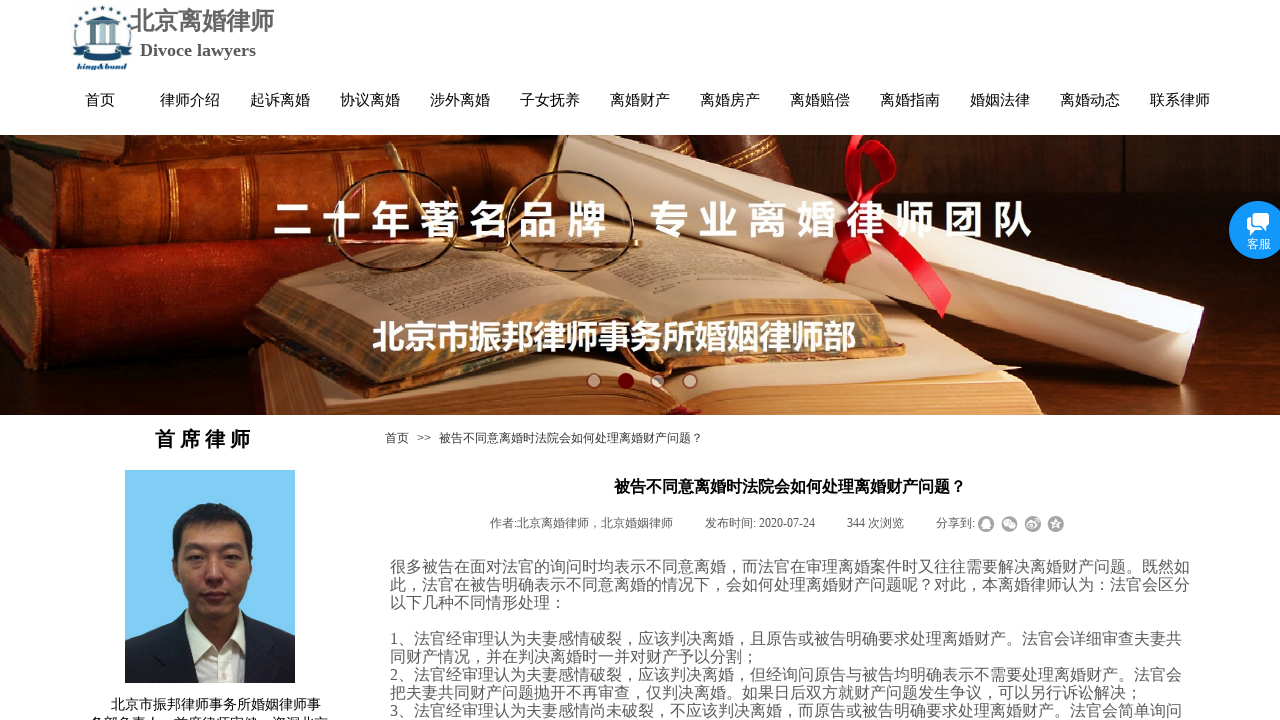

--- FILE ---
content_type: text/html; charset=utf-8
request_url: http://www.bjlihun.com/page40.html?article_id=1986&_l=zh_CN
body_size: 23210
content:
<!DOCTYPE html PUBLIC "-//W3C//DTD XHTML 1.0 Transitional//EN" "http://www.w3.org/TR/xhtml1/DTD/xhtml1-transitional.dtd">
<html xmlns="http://www.w3.org/1999/xhtml" lang="zh-Hans" >
	<head>
		<meta http-equiv="X-UA-Compatible" content="IE=Edge,chrome=1" />
	<meta name="viewport" content="width=1200" />	<meta http-equiv="Content-Type" content="text/html; charset=utf-8" />
		<meta name="format-detection" content="telephone=no" />
	     <meta http-equiv="Cache-Control" content="no-transform"/> 
     <meta http-equiv="Cache-Control" content="no-siteapp"/>
	<title>被告不同意离婚时法院会如何处理离婚财产问题？</title>
	<meta name="keywords"  content="离婚财产分割,北京离婚律师,婚姻律师,离婚律师咨询,北京婚姻律师,北京离婚律师咨询,离婚咨询,离婚律师,北京涉外离婚律师,离婚房产,离婚财产分割" />
	<meta name="description" content="北京离婚律师宋健是擅长处理复杂疑难与涉外离婚案件的著名北京婚姻律师，从事专业离婚律师咨询、法律咨询与诉讼十余年，擅长解决离婚房产如何分割等疑难复杂问题，有着丰富的涉外离婚律师咨询与诉讼的经验技巧，同时也是专业的北京婚姻律师与北京涉外离婚律师。北京离婚律师咨询电话：13693697164" />
    
                
		<meta property="og:image" content="http://static.websiteonline.cn/website/template/default/images/favicon.ico">
		<link rel="shortcut icon" href="http://static.websiteonline.cn/website/template/default/images/favicon.ico" type="image/x-icon" />
	<link rel="Bookmark" href="http://static.websiteonline.cn/website/template/default/images/favicon.ico" />
		

		<link href="http://static.websiteonline.cn/website/template/default/css/default.css?v=17534100" rel="stylesheet" type="text/css" />
<link href="http://www.bjlihun.com/template/default/css/font/font.css?v=15750090" rel="stylesheet" type="text/css" />
<link href="http://www.bjlihun.com/template/default/css/wpassword/iconfont.css?v=17496248" rel="stylesheet" type="text/css" />
<link href="http://static.websiteonline.cn/website/plugin/media/css/media.css?v=14986308" rel="stylesheet" type="text/css" />
<link href="http://static.websiteonline.cn/website/plugin/title/css/title.css?v=17083134" rel="stylesheet" type="text/css" />
<link href="http://static.websiteonline.cn/website/plugin/unslider/css/unslider.css?v=16086236" rel="stylesheet" type="text/css" />
<link href="http://static.websiteonline.cn/website/plugin/breadcrumb/css/breadcrumb.css?v=16086008" rel="stylesheet" type="text/css" />
<link href="http://static.websiteonline.cn/website/plugin/article_detail/css/article_detail.css?v=17387192" rel="stylesheet" type="text/css" />
<link href="http://static.websiteonline.cn/website/plugin/customerservices/css/customerservices.css?v=14986308" rel="stylesheet" type="text/css" />
<link href="http://static.websiteonline.cn/website/plugin/article_category/css/article_category.css?v=14986308" rel="stylesheet" type="text/css" />
<style type="text/css">.prop_rotate_angle sup,.prop_rotate_angle .posblk-deg{font-size:11px; color:#CDCDCD; font-weight:normal; font-style:normal; }ins#qiao-wrap{height:0;} #qiao-wrap{display:block;}
</style> 
</head>
<body  >
<input type="hidden" value="2" name="_user_level_val" />
								<script type="text/javascript" language="javascript" src="http://static.websiteonline.cn/website/script/??libsjq.js,jquery.custom.js,jquery.lazyload.js,jquery.rotateutility.js,lab.js,wopop_all.js,jquery.cookie.js,jquery.simplemodal.js,fullcollumn.js,objectFitPolyfill.min.js,ierotate.js,effects/velocity.js,effects/velocity.ui.js,effects/effects.js,fullpagescroll.js,common.js,heightAdapt.js?v=17573096"></script>
<script type="text/javascript" language="javascript" src="http://static.websiteonline.cn/website/plugin/??media/js/init.js,new_navigation/js/overall.js,new_navigation/styles/hs9/init.js,unslider/js/init.js,breadcrumb/js/init.js,article_category/js/overall.js,article_category/styles/vertical_vs3/init.js?v=17629124"></script>
	<script type="text/javascript" language="javascript">
    			var webmodel = {};
	        
    wp_pages_global_func($.extend({
        'isedit': '0',
        'islogin': '0',
        'domain': 'pmo9030b0',
        'p_rooturl': 'http://www.bjlihun.com',
        'static_rooturl': 'http://static.websiteonline.cn/website',
        'interface_locale': "zh_CN",
        'dev_mode': "0",
        'getsession': ''
    }, {"phpsessionid":"","punyurl":"http:\/\/www.bjlihun.com","curr_locale":"zh_CN","mscript_name":"","converted":false}));
    
	</script>

<link href="http://www.bjlihun.com/72881f84a6ac7f6044c67222093f81fb.cssx" rel="stylesheet" /><div id="page_set_css">
</div><input type="hidden" id="page_id" name="page_id" value="63" rpid="63">
<div id="scroll_container" class="scroll_contain" style="">
	    	<div id="scroll_container_bg" style=";">&nbsp;</div>
<script>
initScrollcontainerHeight();	
</script>
     <div id="overflow_canvas_container">        <div id="canvas" style=" margin: 0 auto;width:1200px;;height:1660px">
    <div id='layer1023974597C3B26805D0EC0160F90069' type='media'  class='cstlayer' style='left: 30px; top: 5px; position: absolute; z-index: 127; width: 65px; height: 65px; '  mid=""    deg='0'><script>
create_pc_media_set_pic('layer1023974597C3B26805D0EC0160F90069',false);
</script>
<div class="wp-media_content"  style="overflow: hidden; width: 65px; height: 65px; border-width: 0px; border-style: solid; padding: 0px;" type="0">
<div class="img_over"  style='overflow: hidden; border-color: transparent; border-width: 0px; position: relative; width: 65px; height: 65px;'>

<div class="imgloading" style="z-index:100;"> </div>
<img  id="wp-media-image_layer1023974597C3B26805D0EC0160F90069" onerror="set_thumb_layer1023974597C3B26805D0EC0160F90069(this);" onload="set_thumb_layer1023974597C3B26805D0EC0160F90069(this);" class="paragraph_image"  type="zoom" src="http://pmo9030b0.pic49.websiteonline.cn/upload/logo.jpg" style="width: 65px; height: auto; top: -2px; left: 0px; position: relative;;" />
</div>

</div>
<script>
(function(){
		layer_media_init_func('layer1023974597C3B26805D0EC0160F90069',{"isedit":false,"has_effects":false});
})()
</script>
</div><script>				 $('#layer1023974597C3B26805D0EC0160F90069').triggerHandler('layer_ready');</script><div id='layerA2238C27284DADBA8F9010F6B37BB796' type='title'  class='cstlayer' style='left: 30px; top: 5px; position: absolute; z-index: 128; width: 229px; height: 65px; '  mid=""    deg='0'><div class="wp-title_content" style="overflow-wrap: break-word; padding: 0px; border-color: transparent; border-width: 0px; height: 65px; width: 229px; border-style: solid; display: block;"><p style="font-size: 12px;"><span style="font-family: &quot;Microsoft YaHei&quot;; font-size: 24px;"><strong>&nbsp; &nbsp; &nbsp; &nbsp; &nbsp;&nbsp;<span style=""><a href="http://www.bjlihun.com"><span style="color:#666666;">北京离婚律师</span></a></span></strong></span></p><p style=""><span style="font-family: &quot;Microsoft YaHei&quot;; font-size: 18px;"><strong style="">&nbsp; &nbsp; &nbsp; &nbsp; &nbsp; &nbsp; &nbsp; <span style="font-family:Microsoft YaHei;">Divoce lawyers</span></strong></span></p></div>
<script type="text/javascript">
$(function(){
	$('.wp-title_content').each(function(){
		if($(this).find('div').attr('align')=='justify'){
			$(this).find('div').css({'text-justify':'inter-ideograph','text-align':'justify'});
		}
	})	
})
</script>

</div><script>				 $('#layerA2238C27284DADBA8F9010F6B37BB796').triggerHandler('layer_ready');</script><div id='layer5E361D28B6F7FD25E8072102A1205897' type='new_navigation'  class='cstlayer' style='left: 0px; top: 70px; position: absolute; z-index: 101; width: 1200px; height: 66px; '  mid=""    deg='0'><div class="wp-new_navigation_content" style="border-color: transparent; border-width: 0px; width: 1200px; border-style: solid; padding: 0px; display: block; overflow: visible; height: auto;;display:block;overflow:hidden;height:0px;" type="0">
<script type="text/javascript"> 
		
		$("#layer5E361D28B6F7FD25E8072102A1205897").data("m_show", '');
	</script>
<div skin="hs9" class="nav1 menu_hs9" ishorizon="1" colorstyle="black" direction="0" more="更多" moreshow="0" morecolor="darkorange" hover="0" hover_scr="0" submethod="0" umenu="0" dmenu="0" sethomeurl="http://www.bjlihun.com/page1.html" smcenter="0">
		<ul id="nav_layer5E361D28B6F7FD25E8072102A1205897" class="navigation"  style="width:auto;"  >
		<li style="width:7.69%;box-sizing:border-box;z-index:2;"  class="wp_subtop"  pid="1" ><a class="  "  href="http://www.bjlihun.com" target="_blank"><span style="display:block;overflow:hidden;">首页</span></a></li><li style="width:7.69%;box-sizing:border-box;z-index:2;"  class="wp_subtop"  pid="50" ><a class="  "  href="http://www.bjlihun.com/page20.html" target="_blank"><span style="display:block;overflow:hidden;">律师介绍</span></a></li><li style="width:7.69%;box-sizing:border-box;z-index:2;"  class="wp_subtop"  pid="51" ><a class="  "  href="http://www.bjlihun.com/page30.html" target="_blank"><span style="display:block;overflow:hidden;">起诉离婚</span></a></li><li style="width:7.69%;box-sizing:border-box;z-index:2;"  class="wp_subtop"  pid="52" ><a class="  "  href="http://www.bjlihun.com/page31.html" target="_blank"><span style="display:block;overflow:hidden;">协议离婚</span></a></li><li style="width:7.69%;box-sizing:border-box;z-index:2;"  class="wp_subtop"  pid="54" ><a class="  "  href="http://www.bjlihun.com/page32.html" target="_blank"><span style="display:block;overflow:hidden;">涉外离婚</span></a></li><li style="width:7.69%;box-sizing:border-box;z-index:2;"  class="wp_subtop"  pid="55" ><a class="  "  href="http://www.bjlihun.com/page33.html" target="_blank"><span style="display:block;overflow:hidden;">子女抚养</span></a></li><li style="width:7.69%;box-sizing:border-box;z-index:2;"  class="wp_subtop"  pid="56" ><a class="  "  href="http://www.bjlihun.com/page34.html" target="_blank"><span style="display:block;overflow:hidden;">离婚财产</span></a></li><li style="width:7.69%;box-sizing:border-box;z-index:2;"  class="wp_subtop"  pid="57" ><a class="  "  href="http://www.bjlihun.com/page35.html" target="_blank"><span style="display:block;overflow:hidden;">离婚房产</span></a></li><li style="width:7.69%;box-sizing:border-box;z-index:2;"  class="wp_subtop"  pid="58" ><a class="  "  href="http://www.bjlihun.com/page36.html" target="_blank"><span style="display:block;overflow:hidden;">离婚赔偿</span></a></li><li style="width:7.69%;box-sizing:border-box;z-index:2;"  class="wp_subtop"  pid="59" ><a class="  "  href="http://www.bjlihun.com/page37.html" target="_blank"><span style="display:block;overflow:hidden;">离婚指南</span></a></li><li style="width:7.69%;box-sizing:border-box;z-index:2;"  class="wp_subtop"  pid="60" ><a class="  "  href="http://www.bjlihun.com/page38.html" target="_blank"><span style="display:block;overflow:hidden;">婚姻法律</span></a></li><li style="width:7.69%;box-sizing:border-box;z-index:2;"  class="wp_subtop"  pid="61" ><a class="  "  href="http://www.bjlihun.com/page39.html" target="_blank"><span style="display:block;overflow:hidden;">离婚动态</span></a></li><li style="width:7.69%;box-sizing:border-box;z-index:2;"  class="wp_subtop"  pid="62" ><a class="  "  href="http://www.bjlihun.com/page23.html" target="_blank"><span style="display:block;overflow:hidden;">联系律师</span></a></li>	</ul>
</div>

<script type="text/javascript"> 
				$("#layer5E361D28B6F7FD25E8072102A1205897").data("datasty_", '@charset "utf-8";  #nav_layer5E361D28B6F7FD25E8072102A1205897, #nav_layer5E361D28B6F7FD25E8072102A1205897 ul {padding:0; margin:0; list-style:none; }  #nav_layer5E361D28B6F7FD25E8072102A1205897 {padding-left:15px; padding-right:15px;position:relative; background-position:top left;background-repeat:repeat-x;background-color:transparent;background-image:url("http://static.websiteonline.cn/website/plugin/new_navigation/styles/hs9/dbj.jpg");line-height:50px;height:50px; }  #nav_layer5E361D28B6F7FD25E8072102A1205897 li.wp_subtop {text-align:center;float:left; height:50px;line-height:50px;background-image:url(http://static.websiteonline.cn/website/plugin/new_navigation/view/images/png_bg.png);background-color:transparent;background-position:top left;background-repeat:repeat;}  #nav_layer5E361D28B6F7FD25E8072102A1205897 li.wp_subtop:hover{text-align:center; background-color:transparent;background-position:top left;height:50px;line-height:50px; background-image:url("http://static.websiteonline.cn/website/plugin/new_navigation/styles/hs9/dhover.jpg");background-repeat:repeat-x;}  #nav_layer5E361D28B6F7FD25E8072102A1205897 li.wp_subtop>a {white-space: nowrap;overflow:hidden;padding-left:15px;padding-right:15px;text-align:center;display:block;  font-family:arial; font-size:14px; color:#FFFFFF; text-decoration:none; font-weight:normal;font-style:normal;}  #nav_layer5E361D28B6F7FD25E8072102A1205897 li.wp_subtop>a:hover{color:#333333;text-align:center;font-family:arial; font-size:14px; font-weight:normal;font-style:normal;}  #nav_layer5E361D28B6F7FD25E8072102A1205897 ul{display:none;width:100%;position:absolute; top:38px; left:-9999px;background-image:url(http://static.websiteonline.cn/website/plugin/new_navigation/view/images/png_bg.png);background-repeat:repeat;background-color:transparent;background-position:top left;padding-bottom:3px;padding-top:3px;}  #nav_layer5E361D28B6F7FD25E8072102A1205897 ul li{text-align:center;float:left; background-color:#fbfbfb;background-position:top left;background-repeat:repeat;background-image:url(http://static.websiteonline.cn/website/plugin/new_navigation/view/images/png_bg.png);height:25px;line-height:25px;font-weight:normal;}  #nav_layer5E361D28B6F7FD25E8072102A1205897 ul li:hover{text-align:center;  background-position:top left;background-repeat:repeat;background-image:url(http://static.websiteonline.cn/website/plugin/new_navigation/view/images/png_bg.png);background-color:#2f2f2f;height:25px;line-height:25px;}  #nav_layer5E361D28B6F7FD25E8072102A1205897 ul li a {white-space: nowrap;color:#666666;text-align:center;float:left; display:block; padding:0 10px 0 10px; font-family:arial; font-size:12px; text-decoration:none; font-weight:normal;font-style:normal;}  #nav_layer5E361D28B6F7FD25E8072102A1205897 ul li a:hover{color:#fff;text-align:center;float:left; padding:0 10px 0 10px; font-family:arial; font-size:12px; text-decoration:none; font-weight:normal;font-style:normal;}  #nav_layer5E361D28B6F7FD25E8072102A1205897 li ul.floatRight li {float:right;}  #nav_layer5E361D28B6F7FD25E8072102A1205897 ul ul {background-image:url(http://static.websiteonline.cn/website/plugin/new_navigation/view/images/png_bg.png);}');
		$("#layer5E361D28B6F7FD25E8072102A1205897").data("datastys_", '#nav_layer5E361D28B6F7FD25E8072102A1205897{background-color:transparent;} #nav_layer5E361D28B6F7FD25E8072102A1205897{background-image:url(http://static.websiteonline.cn/website/plugin/new_navigation/view/images/png_bg.png);} #nav_layer5E361D28B6F7FD25E8072102A1205897{background:;} #nav_layer5E361D28B6F7FD25E8072102A1205897 li.wp_subtop>a{color:#000000;}          #nav_layer5E361D28B6F7FD25E8072102A1205897 li.wp_subtop>a{font-weight:normal;}                                                                                                     #nav_layer5E361D28B6F7FD25E8072102A1205897 ul li{height:20px;}          #nav_layer5E361D28B6F7FD25E8072102A1205897 li.wp_subtop:hover{height:20px;}                                              #nav_layer5E361D28B6F7FD25E8072102A1205897{height:20px;}                  #nav_layer5E361D28B6F7FD25E8072102A1205897 li.wp_subtop{line-height:60px;}                    #nav_layer5E361D28B6F7FD25E8072102A1205897 li.wp_subtop{height:15px;}     #nav_layer5E361D28B6F7FD25E8072102A1205897 li.wp_subtop{text-align:center;} #nav_layer5E361D28B6F7FD25E8072102A1205897 li.wp_subtop>a{text-align:center;} #nav_layer5E361D28B6F7FD25E8072102A1205897 li.wp_subtop{background-repeat:repeat;}   #nav_layer5E361D28B6F7FD25E8072102A1205897 li.wp_subtop>a:hover{font-family:Microsoft YaHei;} #nav_layer5E361D28B6F7FD25E8072102A1205897 li.wp_subtop>a{font-family:Microsoft YaHei;} #nav_layer5E361D28B6F7FD25E8072102A1205897 li.wp_subtop>a{font-size:15px;} #nav_layer5E361D28B6F7FD25E8072102A1205897 li.wp_subtop>a:hover{font-size:15px;}');
	
		</script>

<script type="text/javascript">
function wp_get_navstyle(layer_id,key){
		var navStyle = $.trim($("#"+layer_id).data(key));
		return navStyle;	
	
}	
richtxt('layer5E361D28B6F7FD25E8072102A1205897');
</script><script type="text/javascript">
layer_new_navigation_hs9_func({"isedit":false,"layer_id":"layer5E361D28B6F7FD25E8072102A1205897","menustyle":"hs9"});
layer5E361D28B6F7FD25E8072102A1205897_liHoverCallBack;
</script>

</div>
<script type="text/javascript">
 $(function(){
	layer_new_navigation_content_func({"isedit":false,"layer_id":"layer5E361D28B6F7FD25E8072102A1205897","menustyle":"hs9","addopts":[]});
});
</script>

</div><script>				 $('#layer5E361D28B6F7FD25E8072102A1205897').triggerHandler('layer_ready');</script><div id="layerA09513C5F430A2492DD95C6791563155" class="full_column"   style="width:1200px;position:absolute;top:135px;height:280px;z-index:100;">
    <div class="full_width " style="position:absolute;height:280px;background-color:#CCCCCC;background-image:url('http://pmo9030b0.pic49.websiteonline.cn/upload/wtuw.PNG');">		
    </div>
			<div class="full_content" style="width:1200px; position:absolute;left:0;top:0;margin-left: 0px;;height:280px;">
								                                
                                <div class="fullcontent_opacity" style="width: 100%;height: 100%;position: absolute;left: 0;right: 0;top: 0;display:none;"></div>
			</div>
</div>
<script>
        $(".content_copen").live('click',function(){
        $(this).closest(".full_column").hide();
    });
	var $fullwidth=$('#layerA09513C5F430A2492DD95C6791563155 .full_width');
	$fullwidth.css({left:0-$('#canvas').offset().left+$('#scroll_container').offset().left-$('#scroll_container').scrollLeft()-$.parseInteger($('#canvas').css("borderLeftWidth")),width:$('#scroll_container_bg').width()});
	$(function () {
				var videoParams={"id":"layerA09513C5F430A2492DD95C6791563155","bgauto":null,"ctauto":null,"bVideouse":null,"cVideouse":null,"bgvHeight":null,"bgvWidth":null};
		fullcolumn_bgvideo_init_func(videoParams);
                var bgHoverParams={"full":{"hover":null,"opacity":null,"bg":"#CCCCCC","id":"layerA09513C5F430A2492DD95C6791563155","bgopacity":null,"zindextopcolorset":""},"full_con":{"hover":null,"opacity":null,"bg":null,"id":"layerA09513C5F430A2492DD95C6791563155","bgopacity":null}};
		fullcolumn_HoverInit(bgHoverParams);
        });
</script>


<div id='layerCCEA5D6B2689FB62E295AE3F16C663D4' type='unslider'  class='cstlayer' style='left: 0px; top: 135px; position: absolute; z-index: 133; width: 1200px; height: 280px; '  mid=""    deg='0'><style>
#layerCCEA5D6B2689FB62E295AE3F16C663D4html5zoo-1{
	margin:0 auto;
}
</style>
<div id="layerCCEA5D6B2689FB62E295AE3F16C663D4_content" class="wp-unslider_content" style="overflow: hidden; border: none; left: -31.6667px; width: 1263px; height: 280px; position: absolute;">
<script type="text/javascript">
	 
</script>

<!-- loop star -->
<div id="layerCCEA5D6B2689FB62E295AE3F16C663D4html5zoo-1">
    <ul class="html5zoo-slides" style="display:none;">
  
        <li><img alt="" src="http://pmo9030b0.pic49.websiteonline.cn/upload/2a3x.jpg" class="html5lightbox" /></a></li>
  
        <li><img alt="" src="http://pmo9030b0.pic49.websiteonline.cn/upload/k6ph.jpg" class="html5lightbox" /></a></li>
  
        <li><img alt="" src="http://pmo9030b0.pic49.websiteonline.cn/upload/kgbp.jpg" class="html5lightbox" /></a></li>
  
        <li><img alt="" src="http://pmo9030b0.pic49.websiteonline.cn/upload/mbik.jpg" class="html5lightbox" /></a></li>
    </ul>
</div>
<!-- loop end -->

<script language="javascript">
(function(){
		var layerparams={"layerid":"layerCCEA5D6B2689FB62E295AE3F16C663D4","pstyle":"none","plborder_size":null,"interval":3000,"autoplays":"true","title_size":40,"title_family":"SimSun","title_color":"#fff","easing":"all","show_title":null,"show_nav":"1","navigation_style":"01","navbg_hover_color":"#660000","nav_margin_bottom_size":"25","nav_arrow":"1","arrow_left":"template\/default\/images\/left_arrow.png","arrow_right":"template\/default\/images\/right_arrow.png","nav_margin_left_size":"25","nav_margin_right_size":"25","skin":"01","default_show":"1","hover_show":"0","pauseonmouseover":"1","nav_arrow_w_size":"32","nav_arrow_h_size":"32","iconstyle":"01","nav_height_size":"2","wsize":null,"editMode":false,"unslideradapt":null};
	layer_unslider_init_func(layerparams);
})()  
</script>
</div>
</div><script>				 $('#layerCCEA5D6B2689FB62E295AE3F16C663D4').triggerHandler('layer_ready');</script><div id='layer97951378FCEF6F879F5E812E59941EFA' type='title'  class='cstlayer' style='left: 85px; top: 425px; position: absolute; z-index: 102; width: 170px; height: 30px; '  mid=""    deg='0'><div class="wp-title_content" style="word-wrap: break-word; padding: 0px; border-color: transparent; border-width: 0px; height: 30px; width: 170px; display: block; border-style: solid;"><div style="text-align: left;"><span style="color: rgb(0, 0, 0); font-family: &quot;Microsoft YaHei&quot;; font-size: 20px;"><strong>&nbsp; &nbsp; &nbsp; 首 席 律 师</strong></span>​​</div></div>

</div><script>				 $('#layer97951378FCEF6F879F5E812E59941EFA').triggerHandler('layer_ready');</script><div id='layer2EE8A7A2FC7E4B7DAD8468D15338E41A' type='breadcrumb'  class='cstlayer' style='left: 345px; top: 430px; position: absolute; z-index: 131; width: 855px; height: 20px; '  mid=""    deg='0'><div class="wp-breadcrumb_content" style="width: 855px; height: 20px; border-width: 0px; border-style: solid; padding: 0px;" ShowCpage="1" >
<div class='breadcrumb_plugin'>

<span class="breadcrumbtext" gzdata="gzorder"><a href="http://www.bjlihun.com/" style="line-height:100%;line-height: 120%; font-size: 12px; font-family: Microsoft YaHei;line-height:120%;line-height:120%;line-height:120%;" >首页</a></span>
<span style="line-height:100%; margin-left:5px;margin-right:5px;color:rgb(90, 90, 90);font-size:12px;" class="breadcrumbfuhao">>></span>
<span class="breadcrumbtext"><a href="http://www.bjlihun.com/page40.html?article_id=1986" style="line-height:100%;line-height: 120%; font-size: 12px; font-family: Microsoft YaHei;line-height:120%;line-height:120%;line-height:120%;" >被告不同意离婚时法院会如何处理离婚财产问题？</a></span>
</div>
</div>
<script>
layer_breadcrumb_ready_func('layer2EE8A7A2FC7E4B7DAD8468D15338E41A', '');
</script></div><script>				 $('#layer2EE8A7A2FC7E4B7DAD8468D15338E41A').triggerHandler('layer_ready');</script><div id='layerB115699B7B1ED99FA54CAE249527A45E' type='article_detail'  class='cstlayer' style='left: 350px; top: 470px; position: absolute; z-index: 117; width: 800px; height: 1130px; '  mid=""    deg='0'><div class="wp-article_detail_content" style="border-color: transparent; border-width: 0px; overflow: hidden; width: 800px; height: 1130px; border-style: solid; padding: 0px;">
<script type="text/javascript">
</script>
 
<style>
.wp-article_detail_content .artview_info{ text-align:center; margin:0 auto; padding:10px 0 15px; line-height:21px; overflow:hidden;}
.wp-article_detail_content .detail_head_title{ float:left; display:inner_block; }
.wp-article_detail_content .sourcedata{ text-align:center; margin:0 auto;  line-height:21px; }
.wp-article_detail_content .text-source-left01{ float:left; color:transparent; padding:0 15px; display:inner_block; }
.wp-article_detail_content .text-source-left02{  float:left; text-align:left;   padding-right:8px; display:inner_block;}
.wp-article_detail_content .up_arrow{ background-image:url(http://static.websiteonline.cn/website/plugin/tb_product_detail/styles/defaultn/images/sitestar_productdetailspage_up_arrow.png); background-repeat:no-repeat; width:11px; height:10px; display:block; float:left; background-color:#c2c2c2; margin-right:8px; margin-top:8px;}
.wp-article_detail_content .down_arrow{ background-image:url(http://static.websiteonline.cn/website/plugin/tb_product_detail/styles/defaultn/images/sitestar_productdetailspage_down_arrow.png); background-repeat:no-repeat; width:11px; height:10px; display:block; float:left; background-color:#C2C2C2; margin-right:8px; margin-top:8px;}
.wp-article_detail_content .down_arrow_textover{ color:#048bcd;}
.wp-article_detail_content .up_arrow_textover{ color:#727272;}
.wp-article_detail_content .shareshow{ display:block; }
.wp-article_detail_content .artview_content .artview_detail img:not([width]){max-width:100%;}
</style>
	<div class="artdetail_title" style="display:block;font-family:Microsoft YaHei;font-size:16px;color:#000000;font-weight:bold;text-decoration:none;">被告不同意离婚时法院会如何处理离婚财产问题？</div>

	
	<div class="artview_info" style="display:block;font-family:Microsoft YaHei;font-size:12px;color:#5A5A5A;font-weight:normal;text-decoration:none;">
		<div class="sourcedata">
	<span class="detail_head_title org_txt_span"><span class="org_txt">来源:</span></span>
	<span class="text-source-left01">|</span>
	<span class="detail_head_title aut_txt_span"><span class="aut_txt">作者:</span>北京离婚律师，北京婚姻律师</span>
	<span class="text-source-left01">|</span>
	<span class="detail_head_title pub_txt_span"><span class="pub_txt">发布时间: </span>2020-07-24</span>
	<span class="text-source-left01">|</span>
	<span class="detail_head_title times_txt_span">344 <span class="times_txt">次浏览</span></span>

<style>
.wp-article_detail_content .bdsharebuttonbox a{ margin:3px;}
.wp-article_detail_content .editshaimg{ margin:3px;}
.bdsharebuttonbox.bshare-custom a.wpshare-sinaminiblog {    background: url("http://static.websiteonline.cn/website/plugin/article_detail/view/images/sha_tsinaa.png");}
.bdsharebuttonbox.bshare-custom a.wpshare-sinaminiblog:hover {     background-image: url("http://static.websiteonline.cn/website/plugin/article_detail/view/images/sha_tsina.png");}
.bdsharebuttonbox.bshare-custom a.wpshare-qqim {    background-image: url("http://static.websiteonline.cn/website/plugin/article_detail/view/images/sha_sqqa.png");}
.bdsharebuttonbox.bshare-custom a.wpshare-qqim:hover {     background-image: url("http://static.websiteonline.cn/website/plugin/article_detail/view/images/sha_sqq.png");}
.bdsharebuttonbox.bshare-custom a.wpshare-weixin {    background-image: url("http://static.websiteonline.cn/website/plugin/article_detail/view/images/sha_weixina.png");}
.bdsharebuttonbox.bshare-custom a.wpshare-weixin:hover {     background-image: url("http://static.websiteonline.cn/website/plugin/article_detail/view/images/sha_weixin.png");}
.bdsharebuttonbox.bshare-custom a.wpshare-twitter {    background-image: url("http://static.websiteonline.cn/website/plugin/article_detail/view/images/sha_twittera.png");}
.bdsharebuttonbox.bshare-custom a.wpshare-twitter:hover {     background-image: url("http://static.websiteonline.cn/website/plugin/article_detail/view/images/sha_twitter.png");}
.bdsharebuttonbox.bshare-custom a.wpshare-facebook {    background-image: url("http://static.websiteonline.cn/website/plugin/article_detail/view/images/sha_facebooka.png");}
.bdsharebuttonbox.bshare-custom a.wpshare-facebook:hover {     background-image: url("http://static.websiteonline.cn/website/plugin/article_detail/view/images/sha_facebook.png");}

.bdsharebuttonbox a.bds_tqq_a {    background-image: url("http://static.websiteonline.cn/website/plugin/article_detail/view/images/sha_tqqa.png");}
.bdsharebuttonbox a.bds_tqq_a:hover {     background-image: url("http://static.websiteonline.cn/website/plugin/article_detail/view/images/sha_tqq.png");}
.bdsharebuttonbox.bshare-custom a.wpshare-qzone {    background: url("http://static.websiteonline.cn/website/plugin/article_detail/view/images/sha_qzonea.png");}
.bdsharebuttonbox.bshare-custom a.wpshare-qzone:hover {     background-image: url("http://static.websiteonline.cn/website/plugin/article_detail/view/images/sha_qzone.png");}
.bdsharebuttonbox a.bds_bdhome_a {    background-image: url("http://static.websiteonline.cn/website/plugin/article_detail/view/images/sha_bdhomea.png");}
.bdsharebuttonbox a.bds_bdhome_a:hover {     background-image: url("http://static.websiteonline.cn/website/plugin/article_detail/view/images/sha_bdhome.png");}

.bdsharebuttonbox.bshare-custom a.bshare-douban {    background: url("http://static.websiteonline.cn/website/plugin/article_detail/view/images/sha_doubana.png");}
.bdsharebuttonbox.bshare-custom a.bshare-douban:hover {     background-image: url("http://static.websiteonline.cn/website/plugin/article_detail/view/images/sha_douban.png");}
.bdsharebuttonbox a.bds_kaixin001_a {    background-image: url("http://static.websiteonline.cn/website/plugin/article_detail/view/images/sha_kaixin001a.png");}
.bdsharebuttonbox a.bds_kaixin001_a:hover {     background-image: url("http://static.websiteonline.cn/website/plugin/article_detail/view/images/sha_kaixin001.png");}
.wp-article_detail_content .bdsharebuttonbox img{float:left;}
.shareshow a{display: block;height:16px;padding-left:17px; width:auto;background-repeat: no-repeat;float:left;}
</style>
	<span class="text-source-left01 shareshow">|</span>
	 <span class="detail_head_title shareshow">分享到: </span>
	 <div class="bdsharebuttonbox shareshow bshare-custom">
		<a href="#" class="wpshare-qqim" data-cmd="sqq"></a><a href="#" class="wpshare-weixin" data-cmd="weixin"></a><a href="#" class="wpshare-sinaminiblog" data-cmd="tsina"></a><a href="#" class="wpshare-qzone" data-cmd="qzone"></a>
	</div>
	        <script>
			;(function(){
				var title="\u88ab\u544a\u4e0d\u540c\u610f\u79bb\u5a5a\u65f6\u6cd5\u9662\u4f1a\u5982\u4f55\u5904\u7406\u79bb\u5a5a\u8d22\u4ea7\u95ee\u9898\uff1f";
				var cur_url=location.href;
				$('#layerB115699B7B1ED99FA54CAE249527A45E .wpshare-sinaminiblog').unbind('click').click(function(e){
					e.preventDefault();
					var url="https://service.weibo.com/share/share.php?url="+encodeURIComponent(cur_url)+"&title="+encodeURIComponent(title)+"&content=utf-8";
					window.open(url,"","height=600,width=800,top=100,left=100,screenX=100,screenY=100,scrollbars=yes,resizable=yes");
				});
				$('#layerB115699B7B1ED99FA54CAE249527A45E .wpshare-qzone').unbind('click').click(function(e){
					e.preventDefault();
					var url="https://sns.qzone.qq.com/cgi-bin/qzshare/cgi_qzshare_onekey?url="+encodeURIComponent(cur_url)+"&title="+encodeURIComponent(title)+"&desc=&summary=";
					window.open(url,"","height=600,width=800,top=100,left=100,screenX=100,screenY=100,scrollbars=yes,resizable=yes");
				});
                $('#layerB115699B7B1ED99FA54CAE249527A45E .wpshare-twitter').unbind('click').click(function(e){
					e.preventDefault();
					var url="http://twitter.com/share?url=" + encodeURIComponent(cur_url) + "&text=" + encodeURIComponent(title) + "&display=popup&ref=plugin&src=share_button";
					window.open(url,"","height=600,width=800,top=100,left=100,screenX=100,screenY=100,scrollbars=yes,resizable=yes");
				});
                $('#layerB115699B7B1ED99FA54CAE249527A45E .wpshare-facebook').unbind('click').click(function(e){
					e.preventDefault();
					var url="https://m.facebook.com/sharer/sharer.php?u=" + encodeURIComponent(cur_url) + "&description=&title=" + encodeURIComponent(title) + "&display=popup&ref=plugin&src=share_button";
					window.open(url,"","height=600,width=800,top=100,left=100,screenX=100,screenY=100,scrollbars=yes,resizable=yes");
				});
				$('#layerB115699B7B1ED99FA54CAE249527A45E .wpshare-qqim').unbind('click').click(function(e){
					e.preventDefault();
					var url="https://connect.qq.com/widget/shareqq/index.html??url=" + encodeURIComponent(cur_url) + "&title=" + encodeURIComponent(title) + "";
					window.open(url,"","height=600,width=800,top=100,left=100,screenX=100,screenY=100,scrollbars=yes,resizable=yes");
				});
				$('#layerB115699B7B1ED99FA54CAE249527A45E .wpshare-weixin').unbind('click').click(function(e){
					if(!$('#wpshare-weixin_qrcode').length){
						var dialogel='<div id="wpshare-weixin_qrcode" class="weixin_popup" style="display: none;"><div class="weixin_popup_head"><span>分享到微信</span><a class="weixin_popup_close" href="#">×</a> </div><div class="weixin_popup_main" ><img src="" /></div></div>';
						var styleel='<style id="wpshare-weixin_css">.weixin_popup{width: 240px;background:#fff none repeat scroll 0 0;border:1px solid #d8d8d8;padding:10px;position:fixed;z-index:11001;text-align:left;font-size:12px;color:#333;top: 50%;left:50%;transform: translate(-50%, -50%);}.weixin_popup .weixin_popup_head{color:#000;font-weight:bold;height:16px;line-height:16px;position:relative;text-align:left}.weixin_popup .weixin_popup_head .weixin_popup_close{color:#999;font-size:16px;height:16px;position:absolute;right:0;text-decoration:none;top:0;width:16px}.weixin_popup .weixin_popup_main{TEXT-ALIGN:center;padding-top:10px;padding-bottom:10px}.weixin_popup .weixin_popup_foot{color:#666;line-height:22px;text-align:left}.weixin_popup img{width:202px;}</style>';
						$('body').prepend(styleel);
						$('body').prepend(dialogel);
						$('#wpshare-weixin_qrcode .weixin_popup_close').click(function(){
							$('#wpshare-weixin_qrcode').hide();
						})
						var showonce=false;
						$('#wpshare-weixin_qrcode img').load(function(){
							if(showonce) return;
							$('#wpshare-weixin_qrcode').show();
							showonce=true;
						})
						setTimeout(function(){if(showonce){return;}$('#wpshare-weixin_qrcode').show();showonce=true;},3000);
						$('#wpshare-weixin_qrcode img').prop('src','https://static.ysjianzhan.cn/website/qr/index.php?url='+encodeURIComponent(cur_url));
					}else{
						$('#wpshare-weixin_qrcode').show();
					}
					
				});
			})();
        </script>
    		</div>
	</div>
		<div class="artview_intro" style="display:none;">
		</div>
	
	<div class="artview_content" style="display:block;font-family:Microsoft YaHei;font-size:12px;color:#5A5A5A;font-weight:normal;text-decoration:none;">

		<div class="artview_detail" setsid="article1986">
			<p align="left" style="line-height: 150%; background-image: initial; background-position: initial; background-size: initial; background-repeat: initial; background-attachment: initial; background-origin: initial; background-clip: initial;"> 	<span style="font-size:16px;">很多被告在面对法官的询问时均表示不同意离婚，而法官在审理离婚案件时又往往需要解决</span><span style="font-size:16px;">离婚财产</span><span style="font-size:16px;">问题。既然如此，法官在被告明确表示不同意离婚的情况下，会如何处理离婚财产问题呢？对此，本</span><span style="font-size:16px;">离婚律师</span><span style="font-size:16px;">认为：法官会区分以下几种不同情形处理：</span> </p> <p align="left" style="line-height: 150%; background-image: initial; background-position: initial; background-size: initial; background-repeat: initial; background-attachment: initial; background-origin: initial; background-clip: initial;"> 	<br /> </p> <p align="left" style="line-height: 150%; background-image: initial; background-position: initial; background-size: initial; background-repeat: initial; background-attachment: initial; background-origin: initial; background-clip: initial;"> 	<span style="font-size:16px;">1</span><span style="font-size:16px;">、法官经审理认为夫妻感情破裂，应该判决离婚，且原告或被告明确要求处理离婚财产。法官会详细审查夫妻共同财产情况，并在判决离婚时一并对财产予以分割；</span> </p> <p align="left" style="line-height: 150%; background-image: initial; background-position: initial; background-size: initial; background-repeat: initial; background-attachment: initial; background-origin: initial; background-clip: initial;"> 	<span style="font-size:16px;">2</span><span style="font-size:16px;">、法官经审理认为夫妻感情破裂，应该判决离婚，但经询问原告与被告均明确表示不需要处理离婚财产。法官会把夫妻共同</span><span style="font-size:16px;">财产</span><span style="font-size:16px;">问题抛开不再审查，仅判决离婚。如果日后双方就财产问题发生争议，可以另行诉讼解决；</span> </p> <p align="left" style="line-height: 150%; background-image: initial; background-position: initial; background-size: initial; background-repeat: initial; background-attachment: initial; background-origin: initial; background-clip: initial;"> 	<span style="font-size:16px;">3</span><span style="font-size:16px;">、法官经审理认为夫妻感情尚未破裂，不应该</span><span style="font-size:16px;">判决离婚</span><span style="font-size:16px;">，而原告或被告明确要求处理离婚财产。法官会简单询问夫妻共同财产情况并记录在案，以方便当事人日后再次起诉离婚对财产的处理；</span> </p> <p align="left" style="line-height: 150%; background-image: initial; background-position: initial; background-size: initial; background-repeat: initial; background-attachment: initial; background-origin: initial; background-clip: initial;"> 	<span style="font-size:16px;">4</span><span style="font-size:16px;">、法官经审理认为夫妻感情尚未破裂，不应该判决离婚，而经询问原告或被告明确表示不需要处理离婚财产。法官会简单询问夫妻共同财产情况并记录在案，以方便当事人日后再次起诉离婚对财产的处理。</span> </p> <b><span style="font-size:9.0pt;font-family:宋体;mso-bidi-font-family:宋体; color:blue;mso-font-kerning:0pt;mso-ansi-language:EN-US;mso-fareast-language: ZH-CN;mso-bidi-language:AR-SA">版权属</span></b><span style="font-size: 10.5pt;mso-bidi-font-size:11.0pt;font-family:Calibri,sans-serif;mso-ascii-theme-font: minor-latin;mso-fareast-font-family:宋体;mso-fareast-theme-font:minor-fareast; mso-hansi-theme-font:minor-latin;mso-bidi-font-family:Times New Roman; mso-bidi-theme-font:minor-bidi;mso-ansi-language:EN-US;mso-fareast-language: ZH-CN;mso-bidi-language:AR-SA"><a href="http://www.bjlihun.com/"><b><span style="font-size: 9pt; font-family: 宋体; color: blue; text-decoration-line: none;"><span>北京婚姻律师</span></span></b></a></span><b><span style="font-size:9.0pt; font-family:宋体;mso-bidi-font-family:宋体;color:blue;mso-font-kerning:0pt; mso-ansi-language:EN-US;mso-fareast-language:ZH-CN;mso-bidi-language:AR-SA">，欢迎您向</span></b><span style="font-size:10.5pt;mso-bidi-font-size:11.0pt;font-family:Calibri,sans-serif; mso-ascii-theme-font:minor-latin;mso-fareast-font-family:宋体;mso-fareast-theme-font: minor-fareast;mso-hansi-theme-font:minor-latin;mso-bidi-font-family:Times New Roman; mso-bidi-theme-font:minor-bidi;mso-ansi-language:EN-US;mso-fareast-language: ZH-CN;mso-bidi-language:AR-SA"><a href="http://www.bjlihun.com/"><b><span style="font-size: 9pt; font-family: 宋体; color: blue; text-decoration-line: none;"><span>婚姻律师</span></span></b></a></span><b><span style="font-size:9.0pt;font-family:宋体;mso-bidi-font-family:宋体;color:blue; mso-font-kerning:0pt;mso-ansi-language:EN-US;mso-fareast-language:ZH-CN; mso-bidi-language:AR-SA">咨询，</span></b><span style="font-size:10.5pt; mso-bidi-font-size:11.0pt;font-family:Calibri,sans-serif;mso-ascii-theme-font: minor-latin;mso-fareast-font-family:宋体;mso-fareast-theme-font:minor-fareast; mso-hansi-theme-font:minor-latin;mso-bidi-font-family:Times New Roman; mso-bidi-theme-font:minor-bidi;mso-ansi-language:EN-US;mso-fareast-language: ZH-CN;mso-bidi-language:AR-SA"><a href="http://www.bjlihun.com/"><b><span style="font-size: 9pt; font-family: 宋体; color: blue; text-decoration-line: none;"><span>北京离婚律师</span></span></b></a></span><b><span style="font-size:9.0pt;font-family:宋体;mso-bidi-font-family:宋体;color:blue; mso-font-kerning:0pt;mso-ansi-language:EN-US;mso-fareast-language:ZH-CN; mso-bidi-language:AR-SA">-</span><span style="font-size:9.0pt;font-family:宋体; mso-bidi-font-family:宋体;color:blue;mso-font-kerning:0pt;mso-ansi-language:EN-US; mso-fareast-language:ZH-CN;mso-bidi-language:AR-SA">北京最专业的</span></b><span style="font-size:10.5pt;mso-bidi-font-size:11.0pt;font-family:Calibri,sans-serif; mso-ascii-theme-font:minor-latin;mso-fareast-font-family:宋体;mso-fareast-theme-font: minor-fareast;mso-hansi-theme-font:minor-latin;mso-bidi-font-family:Times New Roman; mso-bidi-theme-font:minor-bidi;mso-ansi-language:EN-US;mso-fareast-language: ZH-CN;mso-bidi-language:AR-SA"><a href="http://www.bjlihun.com/"><b><span style="font-size: 9pt; font-family: 宋体; color: blue; text-decoration-line: none;"><span>离婚律师</span></span></b></a><a href="http://www.bjlihun.com/"><b><span style="font-size: 9pt; font-family: 宋体; color: mediumblue; text-decoration-line: none;">http://www.bjlihun.com</span></b></a></span>              <div style="clear:both;"></div>
		</div>

	</div>
  		<div class="artview_prev_next">
		<div style="margin-top:20px;width:100%;">
		<div style="" class="prevlist">
						<a class="prev_next_link" style="display:block;float:left;" href="http://www.bjlihun.com/page40.html?article_id=1987" title="婚后将公司股份转给对方，离婚时股份归谁？">
        <span class="up_arrow"></span>
        <span class="prev_next_text prev_txt" style="display:block;float:left;margin-right: 5px;">上一篇： </span>
				婚后将公司股份转给对方，离婚时......			</a>
						<div style="clear:both;"></div>
		</div>
		<div style=""  class="nextlist">
						<a class="prev_next_link" style="display:block;float:left;" href="http://www.bjlihun.com/page40.html?article_id=1985" title="离婚时对方把存款全部转移该怎么办？">
        <span class="down_arrow"></span>
        <span class="prev_next_text next_txt" style="display:block;float:left;margin-right: 5px;">下一篇：</span>
				离婚时对方把存款全部转移该怎么......			</a>
						<div style="clear:both;"></div>
		</div>
</div>	</div>
	</div>
<script type="text/javascript">
	$(function(){
		var layer = $('#layerB115699B7B1ED99FA54CAE249527A45E');
 	  
	  layer.find('.prevlist,.nextlist').mouseenter(function(e){
			$(this).find('.up_arrow,.down_arrow').addClass("arrowbj");
			$(this).find('.prev_next_text,.prev_next_link').addClass("arrowfontcolor");			
			$(this).css("cursor","pointer");
		}).mouseleave(function(e){
			$(this).find('.up_arrow,.down_arrow').removeClass("arrowbj");
			$(this).find('.prev_next_text,.prev_next_link').removeClass("arrowfontcolor");
		});	
	
		var this_span = 0;
		var sharelen = 0; 
				layer.find('.sourcedata').children("span").not(".bdsharebuttonbox").each(function(){
			if($(this).css("display")=="none"){}else{
				var shis_spanw = $(this).outerWidth();
				this_span = this_span + shis_spanw;
			}
			
		})
		
				sharelen = layer.find('.bdsharebuttonbox a').length;
				this_span = this_span + sharelen*28 + 4; 
                var sourcmax_width = $('.artview_info').width();
                if(sourcmax_width==0) sourcmax_width='100%';
		layer.find('.sourcedata').width(this_span); 
                layer.find('.sourcedata').css("max-width",sourcmax_width); 
		        
         
		 
})
	
</script>

</div><script>				 $('#layerB115699B7B1ED99FA54CAE249527A45E').triggerHandler('layer_ready');</script><div id='layer5170137FADA079B3EC581E3A8A42C9A4' type='media'  class='cstlayer' style='left: 85px; top: 470px; position: absolute; z-index: 103; width: 170px; height: 213px; display: block; '  mid=""    deg='0'><script>
create_pc_media_set_pic('layer5170137FADA079B3EC581E3A8A42C9A4',false);
</script>
<div class="wp-media_content"  style="overflow: hidden; width: 170px; height: 213px; border-width: 0px; border-style: solid; padding: 0px;" type="0">
<div class="img_over"  style='overflow: hidden; border-color: transparent; border-width: 0px; position: relative; width: 170px; height: 213px;'>

<div class="imgloading" style="z-index:100;"> </div>
<a class="media_link" style="line-height:normal;" href="http://www.bjlihun.com/page20.html"  >
<img  id="wp-media-image_layer5170137FADA079B3EC581E3A8A42C9A4" onerror="set_thumb_layer5170137FADA079B3EC581E3A8A42C9A4(this);" onload="set_thumb_layer5170137FADA079B3EC581E3A8A42C9A4(this);" class="paragraph_image"  type="zoom" src="http://pmo9030b0.pic49.websiteonline.cn/upload/IMG_2063.jpg" style="width: auto; height: 213px; top: 0px; left: -3px; position: relative; transform: scale(1);;" alt="律师介绍" title="律师介绍"/>
</a>
</div>

</div>
<script>
(function(){
		layer_media_init_func('layer5170137FADA079B3EC581E3A8A42C9A4',{"isedit":false,"has_effects":false});
})()
</script>
</div><script>		         $('#layer5170137FADA079B3EC581E3A8A42C9A4').data('wopop_imgeffects',{"effect":"effect.zoomin","effectrole":"dantu","duration":"350","type":"media","delay":0,"loop":0,"loop_infinite":0,"dshow":false,"dset":{}});				 $('#layer5170137FADA079B3EC581E3A8A42C9A4').triggerHandler('layer_ready');</script><div id='layerF83C90B4C98AAB8BFEA1D9C3EA0E804F' type='customerservices'  class='cstlayer' style='left: 978px; top: 500px; position: absolute; z-index: 129; width: 222px; height: 180px; '  mid=""    deg='0'><div class="wp-customerservices_content" style="overflow: hidden; border-color: transparent; border-width: 0px; width: 222px; height: 180px; border-style: solid; padding: 0px;">
</div>
<script language="javascript">$(function(){
$LAB.script("http://static.websiteonline.cn/website/plugin/customerservices/js/floating.js?v=1").wait(function(){
	var layerid = '#layerF83C90B4C98AAB8BFEA1D9C3EA0E804F';if (layerid.length == 1) return;
	$(layerid).data("os-initval", {color: 'blue',style: 'style1',floating: 'right',mode: 'open',x: 0,y: 100});
	var options = $.extend({},{"mod_setting":{"show_name":"0","show_account":"0","float_display":"1","plugin_hide":"0","float_top":"200","float_ltr":"0","float_position":"right","float_mode":"open","float_color":"col_1298fa","float_effect":"style3"},"layerid":"layerF83C90B4C98AAB8BFEA1D9C3EA0E804F"})['mod_setting'];
	if ($.type(options) !== 'object') options = {};
	$(layerid).onlineService({
		color: options['float_color'] || 'blue',
		style: options['float_effect'] || 'style1',
		floating: options['float_position'] || 'right',
		position: {x: options['float_ltr'] || '0',y: options['float_top'] || '100'},
    	showAccount: options['show_account'] || '0',
		showAlias: options['show_name'] || '0',
		sources:null,
		layerId: 'layerF83C90B4C98AAB8BFEA1D9C3EA0E804F'
	});layerid = options = null;
})});
</script>
<script type="text/javascript">


</script></div><script>				 $('#layerF83C90B4C98AAB8BFEA1D9C3EA0E804F').triggerHandler('layer_ready');</script><div id='layer067C526887CF6E6852EFA7F92B53A2D2' type='title'  class='cstlayer' style='left: 50px; top: 695px; position: absolute; z-index: 104; width: 240px; height: 450px; '  mid=""    deg='0'><div class="wp-title_content" style="overflow-wrap: break-word; padding: 0px; border-color: transparent; border-width: 0px; height: 450px; width: 240px; display: block; border-style: solid;"><span style="color: rgb(80, 80, 80); font-family: Verdana, Arial, Helvetica, sans-serif; background-color: rgb(255, 255, 255);">&nbsp; &nbsp; &nbsp; &nbsp;</span><span style="color: rgb(0, 0, 0); font-family: &quot;Microsoft YaHei&quot;; font-size: 14px; background-color: rgb(255, 255, 255);">北京市振邦律师事务所婚姻律师事务部负责人、首席律师宋健。</span><font color="#000000" style="font-family: Verdana, Arial, Helvetica, sans-serif; background-color: rgb(255, 255, 255);"><span style="font-size: 14px; font-family: &quot;Microsoft YaHei&quot;;">资深</span></font><a href="http://www.bjlihun.com" style="font-variant-numeric: normal; font-variant-east-asian: normal; font-stretch: normal; line-height: normal; font-family: Verdana, Arial, Helvetica, sans-serif; color: rgb(80, 80, 80); background-color: rgb(255, 255, 255);"><font color="#000000"><span style="font-size: 14px; font-family: &quot;Microsoft YaHei&quot;;">北京离婚律师</span></font></a><font color="#000000" style="font-family: Verdana, Arial, Helvetica, sans-serif; background-color: rgb(255, 255, 255);"><span style="font-size: 14px; font-family: &quot;Microsoft YaHei&quot;;">，中国政法大学研究&nbsp;生，中华律师协会会员。专门从事婚姻、继承案件。受到诸如：《中央电视台》、《北京电视台》、《中国日报》、《环球时报》、《北京法制晚报》、《南风窗》、《法学家》等多家媒体的采访与报道，被评为优秀北京婚姻律师。</span><br><span style="font-size: 14px; font-family: &quot;Microsoft YaHei&quot;;">地址：北京市朝阳区建国门外大街国际大厦2003室</span></font><font color="#000000" style="font-family: Verdana, Arial, Helvetica, sans-serif; background-color: rgb(255, 255, 255);"><br></font><a href="http://m.bjlihun.com/" target="_blank" style="font-variant-numeric: normal; font-variant-east-asian: normal; font-stretch: normal; line-height: normal; font-family: Verdana, Arial, Helvetica, sans-serif; color: rgb(255, 102, 17); background-color: rgb(255, 255, 255);"><font color="#000000"><span style="font-size: 14px; font-family: &quot;Microsoft YaHei&quot;;">离婚律师咨询</span></font></a><font color="#000000" style="font-family: Verdana, Arial, Helvetica, sans-serif; background-color: rgb(255, 255, 255);"><span style="font-size: 14px; font-family: &quot;Microsoft YaHei&quot;;">电话</span><span style="background-color: transparent; font-family: &quot;Microsoft YaHei&quot;; font-variant-numeric: normal; font-variant-east-asian: normal; line-height: 16px; font-size: 14px;">/微信号</span><span style="font-size: 14px; font-family: &quot;Microsoft YaHei&quot;;">：13693697164</span><br><span style="font-size: 14px; font-family: &quot;Microsoft YaHei&quot;;">邮箱：</span></font><a href="mailto:songjlvshi@sina.com" style="font-variant-numeric: normal; font-variant-east-asian: normal; font-stretch: normal; line-height: normal; font-family: Verdana, Arial, Helvetica, sans-serif; color: rgb(80, 80, 80); background-color: rgb(255, 255, 255);"><font color="#000000"><span style="font-size: 14px; font-family: &quot;Microsoft YaHei&quot;;">songjlvshi@sina.com</span></font></a><br style="color: rgb(80, 80, 80); font-family: Verdana, Arial, Helvetica, sans-serif; background-color: rgb(255, 255, 255);"><font color="#000000" style="font-family: Verdana, Arial, Helvetica, sans-serif; background-color: rgb(255, 255, 255);"><span style="font-size: 14px; font-family: &quot;Microsoft YaHei&quot;;">Q Q：120196882</span></font></div>

</div><script>				 $('#layer067C526887CF6E6852EFA7F92B53A2D2').triggerHandler('layer_ready');</script><div id='layer0905D0D7EF970E124AF45FEEA5A0D00F' type='gototop'  class='cstlayer' style='left: 1050px; top: 856px; position: absolute; z-index: 130; width: 150px; height: 100px; '  mid=""    deg='0'>

<div class="wp-gototop_content" style="padding: 0px; border-color: transparent; border-width: 0px; overflow: hidden; width: 150px; height: 100px; border-style: solid;">
		
    <script language="javascript">
	
$(function(){
		// Fixed IE border-radius
		var $piegttops = $('#layer0905D0D7EF970E124AF45FEEA5A0D00F').not('[deleted="deleted"]');
		if ($.browser.msie && ($.browser.version <= 8)) {
			if ($.inArray("styled", ['arrowleft','arrowright']) == -1) {
				$('.wpgttop-wrapper,a.gttoparea,a.gttoparea div', '#layer0905D0D7EF970E124AF45FEEA5A0D00F').css("behavior", 'url(script/pie.htc)');
				setTimeout(function(){
					if ($piegttops.find('css3-container').length > 0) $piegttops.find('.piemask').remove();
					else setTimeout(arguments.callee, 500);
				}, 500);
			} else $piegttops.find('.piemask').remove();
		}
		});</script>


</div>

<!--gototop js-->
<script lang="javascript">
$(document).ready(function () {
	var goToTopijsTime;
	$.fn.goToTopijs=function(options){
		var opts = $.extend({},$.fn.goToTopijs.def,options);
		var $window=$(window);
		var $body = $('#scroll_container');
		var $this=$(this);
		clearTimeout(goToTopijsTime);
		goToTopijsTime=setTimeout(function(){
			var controlLeft;
			if ($window.width() > opts.pageHeightJg * 2 + opts.pageWidth) {
				controlLeft = ($window.width() - opts.pageWidth) / 2 + opts.pageWidth + opts.pageWidthJg;
			}else{
				controlLeft = $window.width()- opts.pageWidthJg-$this.width();
			}
			var cssfixedsupport=$.browser.msie && parseFloat($.browser.version) < 7;//判断是否ie6
			var controlTop=$window.height() - opts.pageHeightJg;
			controlTop=cssfixedsupport ? $window.scrollTop() + controlTop : controlTop;
			var scrolTop = Math.max($(window).scrollTop(), $body.scrollTop());
                        var shouldvisible=( scrolTop >= opts.startline )? true : false;  
			if (shouldvisible){
				$this.stop().show();
			}else{
				$this.stop().hide();			}
						var curdistance = '20';
			var gscrollWidth = 18;
			var gt_right = parseInt(gscrollWidth) + parseInt(curdistance);
			$this.css({
				position: cssfixedsupport ? 'absolute' : 'fixed',
				top: controlTop,
				right:gt_right
			});
		},30);
		$(this).click(function(event){
			$(document.body).add($body).stop().animate( { scrollTop: $(opts.targetObg).offset().top}, opts.duration);
			$(this).blur();
			event.preventDefault();
			event.stopPropagation();
		});
	};
	
	$.fn.goToTopijs.def={
		pageWidth:310,//页面宽度
		pageWidthJg:2,//按钮和页面的间隔距离
		pageHeightJg:100+40,//按钮和页面底部的间隔距离
		startline:120,//出现回到顶部按钮的滚动条scrollTop距离
		duration:200,//回到顶部的速度时间
		targetObg:"body"//目标位置
	};
});
$(function(){
            $('<a href="#none" class="gototop_backToTop" title="返回顶部">返回顶部</a>').appendTo("body");
    });


$(function(){
	$(".gototop_backToTop").goToTopijs();
	var $scroll_container = $(window).add('#scroll_container');
	$scroll_container.bind('scroll resize',function(){
		$(".gototop_backToTop").goToTopijs({
			pageWidth:960,
			duration:0
		});
	});
});

</script>
<!--gototop js end-->
</div><script>				 $('#layer0905D0D7EF970E124AF45FEEA5A0D00F').triggerHandler('layer_ready');</script><div id='layerC3E0D445B0989C3C1364AF4FF6D5B332' type='media'  class='cstlayer' style='left: 95px; top: 990px; position: absolute; z-index: 105; width: 150px; height: 150px; '  mid=""    deg='0'><script>
create_pc_media_set_pic('layerC3E0D445B0989C3C1364AF4FF6D5B332',false);
</script>
<div class="wp-media_content"  style="overflow: hidden; width: 150px; height: 150px; border-width: 0px; border-style: solid; padding: 0px;" type="0">
<div class="img_over"  style='overflow: hidden; border-color: transparent; border-width: 0px; position: relative; width: 150px; height: 150px;'>

<div class="imgloading" style="z-index:100;"> </div>
<img  id="wp-media-image_layerC3E0D445B0989C3C1364AF4FF6D5B332" onerror="set_thumb_layerC3E0D445B0989C3C1364AF4FF6D5B332(this);" onload="set_thumb_layerC3E0D445B0989C3C1364AF4FF6D5B332(this);" class="paragraph_image"  type="zoom" src="http://pmo9030b0.pic49.websiteonline.cn/upload/1py9.jpg" style="width: 150px; height: auto; top: 0px; left: 0px; position: relative;;" />
</div>

</div>
<script>
(function(){
		layer_media_init_func('layerC3E0D445B0989C3C1364AF4FF6D5B332',{"isedit":false,"has_effects":false});
})()
</script>
</div><script>				 $('#layerC3E0D445B0989C3C1364AF4FF6D5B332').triggerHandler('layer_ready');</script><div id='layerAD0551AB0AED43E9CE87611BF049EDB2' type='article_category'  class='cstlayer' style='left: 95px; top: 1160px; position: absolute; z-index: 106; width: 150px; height: 40px; '  mid=""    deg='0'><div class="wp-article_category_content" id="wp-atype_layerAD0551AB0AED43E9CE87611BF049EDB2" style="border-color: transparent; border-width: 0px; width: 150px; height: 40px; border-style: solid; padding: 0px;">
<script type="text/javascript"> 
    var jeditMode = 1,jlayerid='layerAD0551AB0AED43E9CE87611BF049EDB2';
		
	        jeditMode = 0;
		$("#layerAD0551AB0AED43E9CE87611BF049EDB2").data("datasty_", '@charset "utf-8";  #nav_layerAD0551AB0AED43E9CE87611BF049EDB2,#nav_layerAD0551AB0AED43E9CE87611BF049EDB2 ul,#nav_layerAD0551AB0AED43E9CE87611BF049EDB2 li{list-style-type:none;margin:0;padding:0;border:thin none;}  #nav_layerAD0551AB0AED43E9CE87611BF049EDB2{position:relative;width:150px;background-image:url(http://static.websiteonline.cn/website/plugin/article_category/view/images/png_bg.png);background-repeat:no-repeat;background-position:left bottom;background-color:transparent;}  #nav_layerAD0551AB0AED43E9CE87611BF049EDB2 li.wp_subtop{float:left;clear:left;padding-left:10px;padding-right:4px;padding-bottom:0;margin-bottom:3px;z-index:1000;position:relative;line-height:32px;height:32px;width:136px;background-image:url(http://static.websiteonline.cn/website/plugin/article_category/view/images/png_bg.png);background-repeat:no-repeat;background-position:center center;background-color:#000;;text-align:center;}  #nav_layerAD0551AB0AED43E9CE87611BF049EDB2 li.wp_subtop:hover{text-align:center;padding-left:10px;padding-right:4px;width:136px;background-image:url(http://static.websiteonline.cn/website/plugin/article_category/view/images/png_bg.png);background-repeat:no-repeat;background-position:center center;background-color:#000;}  #nav_layerAD0551AB0AED43E9CE87611BF049EDB2 li.wp_subtop>a{white-space:nowrap;display:block;padding:0;text-decoration:none;overflow:hidden;font-size:12px;font-family:arial;color:#fff;text-align:center;font-weight:normal;font-style:normal;}  #nav_layerAD0551AB0AED43E9CE87611BF049EDB2 li.wp_subtop>a:hover{text-decoration:none;font-size:12px;font-family:arial;color:#999;text-align:center;font-weight:normal;font-style:normal;}  #nav_layerAD0551AB0AED43E9CE87611BF049EDB2 ul{position:absolute;margin-left:150px;display:none;left:0;margin-top:-32px;padding-left:3px;background-image:url(http://static.websiteonline.cn/website/plugin/article_category/view/images/png_bg.png);}  #nav_layerAD0551AB0AED43E9CE87611BF049EDB2 ul li{position:relative;float:left;padding-bottom:0;margin-bottom:3px;padding-left:10px;padding-right:4px;width:136px;background-image:url(http://static.websiteonline.cn/website/plugin/article_category/view/images/png_bg.png);background-repeat:no-repeat;background-position:center center;background-color:#000;}  #nav_layerAD0551AB0AED43E9CE87611BF049EDB2 ul li:hover{text-align:center;padding-left:10px;padding-right:4px;width:136px; background-image:url(http://static.websiteonline.cn/website/plugin/article_category/view/images/png_bg.png);background-repeat:no-repeat;background-position:center center;background-color:#000;}  #nav_layerAD0551AB0AED43E9CE87611BF049EDB2 ul li a{overflow:hidden;display:block;font-size:12px;font-family:arial;color:#fff;text-align:center;font-weight:normal;font-style:normal;white-space:nowrap;}  #nav_layerAD0551AB0AED43E9CE87611BF049EDB2 ul li a:hover{text-align:center;font-size:12px;font-family:arial;color:#999;font-weight:normal;font-style:normal;}  #nav_layerAD0551AB0AED43E9CE87611BF049EDB2 ul ul{position: absolute;margin-left: 150px; margin-top:0px;display: none;background-image:url(http://static.websiteonline.cn/website/plugin/article_category/view/images/png_bg.png);}  #nav_layerAD0551AB0AED43E9CE87611BF049EDB2 span{float:right;display:block;width:10px; }  #nav_layerAD0551AB0AED43E9CE87611BF049EDB2 span.sub{float:right;display:block;width:10px;background:url(http://static.websiteonline.cn/website/plugin/article_category/styles/vertical_vs3/frog_arrow.gif) no-repeat center right;}');
		$("#layerAD0551AB0AED43E9CE87611BF049EDB2").data("datastys_", '#nav_layerAD0551AB0AED43E9CE87611BF049EDB2 li.wp_subtop>a{color:#333333;} #nav_layerAD0551AB0AED43E9CE87611BF049EDB2 li.wp_subtop>a:hover{color:#333333;} #nav_layerAD0551AB0AED43E9CE87611BF049EDB2 ul li a{color:#333333;} #nav_layerAD0551AB0AED43E9CE87611BF049EDB2 ul li a:hover{color:#333333;} #nav_layerAD0551AB0AED43E9CE87611BF049EDB2 li.wp_subtop>a:hover{color:#333333;} #nav_layerAD0551AB0AED43E9CE87611BF049EDB2 li.wp_subtop{background-image:none;} #nav_layerAD0551AB0AED43E9CE87611BF049EDB2 li.wp_subtop{background-color:transparent;} #nav_layerAD0551AB0AED43E9CE87611BF049EDB2 ul li{background-color:transparent;} #nav_layerAD0551AB0AED43E9CE87611BF049EDB2 ul li:hover{background-color:transparent;} #nav_layerAD0551AB0AED43E9CE87611BF049EDB2 li.wp_subtop:hover{background-color:transparent;} #nav_layerAD0551AB0AED43E9CE87611BF049EDB2 li.wp_subtop{background-image:url("http://static.websiteonline.cn/website/plugin/article_category/styles/vertical_vs3/navli.png");} #nav_layerAD0551AB0AED43E9CE87611BF049EDB2 li.wp_subtop:hover{background-image:url("http://static.websiteonline.cn/website/plugin/article_category/styles/vertical_vs3/navli.png");} #nav_layerAD0551AB0AED43E9CE87611BF049EDB2 ul li{background-image:url("http://static.websiteonline.cn/website/plugin/article_category/styles/vertical_vs3/navli.png");} #nav_layerAD0551AB0AED43E9CE87611BF049EDB2 ul li:hover{background-image:url("http://static.websiteonline.cn/website/plugin/article_category/styles/vertical_vs3/navli.png");}#nav_layerAD0551AB0AED43E9CE87611BF049EDB2{height:40px;}#nav_layerAD0551AB0AED43E9CE87611BF049EDB2 li.wp_subtop{height:37px;}#nav_layerAD0551AB0AED43E9CE87611BF049EDB2 li.wp_subtop{line-height:37px;}');
		$("#layerAD0551AB0AED43E9CE87611BF049EDB2").data("jeditMode",jeditMode);
</script>
<div skin="vertical_vs3" class="nav1 menu_vertical_vs3" ishorizon="" colorstyle="white" direction="" more="" moreshow="1" morecolor="darkorange" hover="0" hover_set="" art_cateid=""
subopen="0" submethod="0"
>
	  <ul id="nav_layerAD0551AB0AED43E9CE87611BF049EDB2" class="navigation" ><li style="z-index:2;"  class="wp_subtop"  pid="1" ><a class="  " href="http://www.bjlihun.com/page30.html?article_category=1"   >起诉离婚</a></li></ul>
   <div class="default_pid" style="display:none; width:0px; height:0px;">7</div>
 </div> 
 
</div>
<script type="text/javascript">
layer_article_category_vertical_vs3_func({
	"layer_id": 'layerAD0551AB0AED43E9CE87611BF049EDB2',
	"menustyle": 'vertical_vs3',
	"editmode": parseInt('0')
});
</script>





<script>	
    var $skin=$("#layerAD0551AB0AED43E9CE87611BF049EDB2").find('.nav1');
    if($skin.attr('skin')=='vertical_vs10_1' && $skin.attr('subopen')=='1'){
        $('#nav_'+'layerAD0551AB0AED43E9CE87611BF049EDB2'+' .wp_subtop >ul.subse').css("display",'block');
        var menul=$('#layerAD0551AB0AED43E9CE87611BF049EDB2').find('ul.navigation'),off_height=parseInt(menul.outerHeight(true)), manli_height=0;
        $.each(menul.find('ul.subse'),function(){
            manli_height+=parseInt($(this).height());
        });
        off_height=off_height-manli_height;
        var input_height='<input type="hidden" id="input_height" value="'+off_height+'" />';
        $('#layerAD0551AB0AED43E9CE87611BF049EDB2').find('ul.navigation').append(input_height);
    }

(function(){
        var layer_id='layerAD0551AB0AED43E9CE87611BF049EDB2';
        var menustyle='vertical_vs3';
        var contentfunc=function(){
            if($("#"+layer_id).is(':visible')){
                    $("#"+layer_id).find('.wp-article_category_content').each(function(){
                      var wid = $(this).width();
                      var liwid = $(this).find('li:eq(0)');
                      var lipadd = parseInt(liwid.css('padding-right'))+parseInt(liwid.css('padding-left'));
                      if ($.inArray(menustyle, ['hs7','hs9','hs11','hs12']) != -1) {
                          var bwidth = parseInt(liwid.css("borderRightWidth") || '0');
                          if(bwidth > 0) $('li.wp_subtop', this).width(function(i, h){return h - bwidth - 1});
                      }
                      if(parseInt(liwid.width())>(wid-lipadd)){
                        $(this).find('li.wp_subtop').css('width',wid-lipadd);
                      }
                    });
             }else{
                     setTimeout(contentfunc,60);
             }
        }
	contentfunc();
})()
$(function(){
		});
</script>

</div><script>				 $('#layerAD0551AB0AED43E9CE87611BF049EDB2').triggerHandler('layer_ready');</script><div id='layerF3584C14C9339B32DA57874473A6FD2E' type='article_category'  class='cstlayer' style='left: 95px; top: 1205px; position: absolute; z-index: 107; width: 150px; height: 40px; '  mid=""    deg='0'><div class="wp-article_category_content" id="wp-atype_layerF3584C14C9339B32DA57874473A6FD2E" style="border-color: transparent; border-width: 0px; width: 150px; height: 40px; border-style: solid; padding: 0px;">
<script type="text/javascript"> 
    var jeditMode = 1,jlayerid='layerF3584C14C9339B32DA57874473A6FD2E';
		
	        jeditMode = 0;
		$("#layerF3584C14C9339B32DA57874473A6FD2E").data("datasty_", '@charset "utf-8";  #nav_layerF3584C14C9339B32DA57874473A6FD2E,#nav_layerF3584C14C9339B32DA57874473A6FD2E ul,#nav_layerF3584C14C9339B32DA57874473A6FD2E li{list-style-type:none;margin:0;padding:0;border:thin none;}  #nav_layerF3584C14C9339B32DA57874473A6FD2E{position:relative;width:150px;background-image:url(http://static.websiteonline.cn/website/plugin/article_category/view/images/png_bg.png);background-repeat:no-repeat;background-position:left bottom;background-color:transparent;}  #nav_layerF3584C14C9339B32DA57874473A6FD2E li.wp_subtop{float:left;clear:left;padding-left:10px;padding-right:4px;padding-bottom:0;margin-bottom:3px;z-index:1000;position:relative;line-height:32px;height:32px;width:136px;background-image:url(http://static.websiteonline.cn/website/plugin/article_category/view/images/png_bg.png);background-repeat:no-repeat;background-position:center center;background-color:#000;;text-align:center;}  #nav_layerF3584C14C9339B32DA57874473A6FD2E li.wp_subtop:hover{text-align:center;padding-left:10px;padding-right:4px;width:136px;background-image:url(http://static.websiteonline.cn/website/plugin/article_category/view/images/png_bg.png);background-repeat:no-repeat;background-position:center center;background-color:#000;}  #nav_layerF3584C14C9339B32DA57874473A6FD2E li.wp_subtop>a{white-space:nowrap;display:block;padding:0;text-decoration:none;overflow:hidden;font-size:12px;font-family:arial;color:#fff;text-align:center;font-weight:normal;font-style:normal;}  #nav_layerF3584C14C9339B32DA57874473A6FD2E li.wp_subtop>a:hover{text-decoration:none;font-size:12px;font-family:arial;color:#999;text-align:center;font-weight:normal;font-style:normal;}  #nav_layerF3584C14C9339B32DA57874473A6FD2E ul{position:absolute;margin-left:150px;display:none;left:0;margin-top:-32px;padding-left:3px;background-image:url(http://static.websiteonline.cn/website/plugin/article_category/view/images/png_bg.png);}  #nav_layerF3584C14C9339B32DA57874473A6FD2E ul li{position:relative;float:left;padding-bottom:0;margin-bottom:3px;padding-left:10px;padding-right:4px;width:136px;background-image:url(http://static.websiteonline.cn/website/plugin/article_category/view/images/png_bg.png);background-repeat:no-repeat;background-position:center center;background-color:#000;}  #nav_layerF3584C14C9339B32DA57874473A6FD2E ul li:hover{text-align:center;padding-left:10px;padding-right:4px;width:136px; background-image:url(http://static.websiteonline.cn/website/plugin/article_category/view/images/png_bg.png);background-repeat:no-repeat;background-position:center center;background-color:#000;}  #nav_layerF3584C14C9339B32DA57874473A6FD2E ul li a{overflow:hidden;display:block;font-size:12px;font-family:arial;color:#fff;text-align:center;font-weight:normal;font-style:normal;white-space:nowrap;}  #nav_layerF3584C14C9339B32DA57874473A6FD2E ul li a:hover{text-align:center;font-size:12px;font-family:arial;color:#999;font-weight:normal;font-style:normal;}  #nav_layerF3584C14C9339B32DA57874473A6FD2E ul ul{position: absolute;margin-left: 150px; margin-top:0px;display: none;background-image:url(http://static.websiteonline.cn/website/plugin/article_category/view/images/png_bg.png);}  #nav_layerF3584C14C9339B32DA57874473A6FD2E span{float:right;display:block;width:10px; }  #nav_layerF3584C14C9339B32DA57874473A6FD2E span.sub{float:right;display:block;width:10px;background:url(http://static.websiteonline.cn/website/plugin/article_category/styles/vertical_vs3/frog_arrow.gif) no-repeat center right;}');
		$("#layerF3584C14C9339B32DA57874473A6FD2E").data("datastys_", '#nav_layerF3584C14C9339B32DA57874473A6FD2E li.wp_subtop>a{color:#333333;} #nav_layerF3584C14C9339B32DA57874473A6FD2E li.wp_subtop>a:hover{color:#333333;} #nav_layerF3584C14C9339B32DA57874473A6FD2E ul li a{color:#333333;} #nav_layerF3584C14C9339B32DA57874473A6FD2E ul li a:hover{color:#333333;} #nav_layerF3584C14C9339B32DA57874473A6FD2E li.wp_subtop>a:hover{color:#333333;} #nav_layerF3584C14C9339B32DA57874473A6FD2E li.wp_subtop{background-image:none;} #nav_layerF3584C14C9339B32DA57874473A6FD2E li.wp_subtop{background-color:transparent;} #nav_layerF3584C14C9339B32DA57874473A6FD2E ul li{background-color:transparent;} #nav_layerF3584C14C9339B32DA57874473A6FD2E ul li:hover{background-color:transparent;} #nav_layerF3584C14C9339B32DA57874473A6FD2E li.wp_subtop:hover{background-color:transparent;} #nav_layerF3584C14C9339B32DA57874473A6FD2E li.wp_subtop{background-image:url("http://static.websiteonline.cn/website/plugin/article_category/styles/vertical_vs3/navli.png");} #nav_layerF3584C14C9339B32DA57874473A6FD2E li.wp_subtop:hover{background-image:url("http://static.websiteonline.cn/website/plugin/article_category/styles/vertical_vs3/navli.png");} #nav_layerF3584C14C9339B32DA57874473A6FD2E ul li{background-image:url("http://static.websiteonline.cn/website/plugin/article_category/styles/vertical_vs3/navli.png");} #nav_layerF3584C14C9339B32DA57874473A6FD2E ul li:hover{background-image:url("http://static.websiteonline.cn/website/plugin/article_category/styles/vertical_vs3/navli.png");}#nav_layerF3584C14C9339B32DA57874473A6FD2E{height:40px;}#nav_layerF3584C14C9339B32DA57874473A6FD2E li.wp_subtop{height:37px;}#nav_layerF3584C14C9339B32DA57874473A6FD2E li.wp_subtop{line-height:37px;}');
		$("#layerF3584C14C9339B32DA57874473A6FD2E").data("jeditMode",jeditMode);
</script>
<div skin="vertical_vs3" class="nav1 menu_vertical_vs3" ishorizon="" colorstyle="white" direction="" more="" moreshow="1" morecolor="darkorange" hover="0" hover_set="" art_cateid=""
subopen="0" submethod="0"
>
	  <ul id="nav_layerF3584C14C9339B32DA57874473A6FD2E" class="navigation" ><li style="z-index:2;"  class="wp_subtop"  pid="2" ><a class="  " href="http://www.bjlihun.com/page31.html?article_category=2"   >协议离婚</a></li></ul>
   <div class="default_pid" style="display:none; width:0px; height:0px;">7</div>
 </div> 
 
</div>
<script type="text/javascript">
layer_article_category_vertical_vs3_func({
	"layer_id": 'layerF3584C14C9339B32DA57874473A6FD2E',
	"menustyle": 'vertical_vs3',
	"editmode": parseInt('0')
});
</script>





<script>	
    var $skin=$("#layerF3584C14C9339B32DA57874473A6FD2E").find('.nav1');
    if($skin.attr('skin')=='vertical_vs10_1' && $skin.attr('subopen')=='1'){
        $('#nav_'+'layerF3584C14C9339B32DA57874473A6FD2E'+' .wp_subtop >ul.subse').css("display",'block');
        var menul=$('#layerF3584C14C9339B32DA57874473A6FD2E').find('ul.navigation'),off_height=parseInt(menul.outerHeight(true)), manli_height=0;
        $.each(menul.find('ul.subse'),function(){
            manli_height+=parseInt($(this).height());
        });
        off_height=off_height-manli_height;
        var input_height='<input type="hidden" id="input_height" value="'+off_height+'" />';
        $('#layerF3584C14C9339B32DA57874473A6FD2E').find('ul.navigation').append(input_height);
    }

(function(){
        var layer_id='layerF3584C14C9339B32DA57874473A6FD2E';
        var menustyle='vertical_vs3';
        var contentfunc=function(){
            if($("#"+layer_id).is(':visible')){
                    $("#"+layer_id).find('.wp-article_category_content').each(function(){
                      var wid = $(this).width();
                      var liwid = $(this).find('li:eq(0)');
                      var lipadd = parseInt(liwid.css('padding-right'))+parseInt(liwid.css('padding-left'));
                      if ($.inArray(menustyle, ['hs7','hs9','hs11','hs12']) != -1) {
                          var bwidth = parseInt(liwid.css("borderRightWidth") || '0');
                          if(bwidth > 0) $('li.wp_subtop', this).width(function(i, h){return h - bwidth - 1});
                      }
                      if(parseInt(liwid.width())>(wid-lipadd)){
                        $(this).find('li.wp_subtop').css('width',wid-lipadd);
                      }
                    });
             }else{
                     setTimeout(contentfunc,60);
             }
        }
	contentfunc();
})()
$(function(){
		});
</script>

</div><script>				 $('#layerF3584C14C9339B32DA57874473A6FD2E').triggerHandler('layer_ready');</script><div id='layerF7CFC714C20B5E5DCBFAD48A5975A556' type='article_category'  class='cstlayer' style='left: 95px; top: 1250px; position: absolute; z-index: 108; width: 150px; height: 40px; '  mid=""    deg='0'><div class="wp-article_category_content" id="wp-atype_layerF7CFC714C20B5E5DCBFAD48A5975A556" style="border-color: transparent; border-width: 0px; width: 150px; height: 40px; border-style: solid; padding: 0px;">
<script type="text/javascript"> 
    var jeditMode = 1,jlayerid='layerF7CFC714C20B5E5DCBFAD48A5975A556';
		
	        jeditMode = 0;
		$("#layerF7CFC714C20B5E5DCBFAD48A5975A556").data("datasty_", '@charset "utf-8";  #nav_layerF7CFC714C20B5E5DCBFAD48A5975A556,#nav_layerF7CFC714C20B5E5DCBFAD48A5975A556 ul,#nav_layerF7CFC714C20B5E5DCBFAD48A5975A556 li{list-style-type:none;margin:0;padding:0;border:thin none;}  #nav_layerF7CFC714C20B5E5DCBFAD48A5975A556{position:relative;width:150px;background-image:url(http://static.websiteonline.cn/website/plugin/article_category/view/images/png_bg.png);background-repeat:no-repeat;background-position:left bottom;background-color:transparent;}  #nav_layerF7CFC714C20B5E5DCBFAD48A5975A556 li.wp_subtop{float:left;clear:left;padding-left:10px;padding-right:4px;padding-bottom:0;margin-bottom:3px;z-index:1000;position:relative;line-height:32px;height:32px;width:136px;background-image:url(http://static.websiteonline.cn/website/plugin/article_category/view/images/png_bg.png);background-repeat:no-repeat;background-position:center center;background-color:#000;;text-align:center;}  #nav_layerF7CFC714C20B5E5DCBFAD48A5975A556 li.wp_subtop:hover{text-align:center;padding-left:10px;padding-right:4px;width:136px;background-image:url(http://static.websiteonline.cn/website/plugin/article_category/view/images/png_bg.png);background-repeat:no-repeat;background-position:center center;background-color:#000;}  #nav_layerF7CFC714C20B5E5DCBFAD48A5975A556 li.wp_subtop>a{white-space:nowrap;display:block;padding:0;text-decoration:none;overflow:hidden;font-size:12px;font-family:arial;color:#fff;text-align:center;font-weight:normal;font-style:normal;}  #nav_layerF7CFC714C20B5E5DCBFAD48A5975A556 li.wp_subtop>a:hover{text-decoration:none;font-size:12px;font-family:arial;color:#999;text-align:center;font-weight:normal;font-style:normal;}  #nav_layerF7CFC714C20B5E5DCBFAD48A5975A556 ul{position:absolute;margin-left:150px;display:none;left:0;margin-top:-32px;padding-left:3px;background-image:url(http://static.websiteonline.cn/website/plugin/article_category/view/images/png_bg.png);}  #nav_layerF7CFC714C20B5E5DCBFAD48A5975A556 ul li{position:relative;float:left;padding-bottom:0;margin-bottom:3px;padding-left:10px;padding-right:4px;width:136px;background-image:url(http://static.websiteonline.cn/website/plugin/article_category/view/images/png_bg.png);background-repeat:no-repeat;background-position:center center;background-color:#000;}  #nav_layerF7CFC714C20B5E5DCBFAD48A5975A556 ul li:hover{text-align:center;padding-left:10px;padding-right:4px;width:136px; background-image:url(http://static.websiteonline.cn/website/plugin/article_category/view/images/png_bg.png);background-repeat:no-repeat;background-position:center center;background-color:#000;}  #nav_layerF7CFC714C20B5E5DCBFAD48A5975A556 ul li a{overflow:hidden;display:block;font-size:12px;font-family:arial;color:#fff;text-align:center;font-weight:normal;font-style:normal;white-space:nowrap;}  #nav_layerF7CFC714C20B5E5DCBFAD48A5975A556 ul li a:hover{text-align:center;font-size:12px;font-family:arial;color:#999;font-weight:normal;font-style:normal;}  #nav_layerF7CFC714C20B5E5DCBFAD48A5975A556 ul ul{position: absolute;margin-left: 150px; margin-top:0px;display: none;background-image:url(http://static.websiteonline.cn/website/plugin/article_category/view/images/png_bg.png);}  #nav_layerF7CFC714C20B5E5DCBFAD48A5975A556 span{float:right;display:block;width:10px; }  #nav_layerF7CFC714C20B5E5DCBFAD48A5975A556 span.sub{float:right;display:block;width:10px;background:url(http://static.websiteonline.cn/website/plugin/article_category/styles/vertical_vs3/frog_arrow.gif) no-repeat center right;}');
		$("#layerF7CFC714C20B5E5DCBFAD48A5975A556").data("datastys_", '#nav_layerF7CFC714C20B5E5DCBFAD48A5975A556 li.wp_subtop>a{color:#333333;} #nav_layerF7CFC714C20B5E5DCBFAD48A5975A556 li.wp_subtop>a:hover{color:#333333;} #nav_layerF7CFC714C20B5E5DCBFAD48A5975A556 ul li a{color:#333333;} #nav_layerF7CFC714C20B5E5DCBFAD48A5975A556 ul li a:hover{color:#333333;} #nav_layerF7CFC714C20B5E5DCBFAD48A5975A556 li.wp_subtop>a:hover{color:#333333;} #nav_layerF7CFC714C20B5E5DCBFAD48A5975A556 li.wp_subtop{background-image:none;} #nav_layerF7CFC714C20B5E5DCBFAD48A5975A556 li.wp_subtop{background-color:transparent;} #nav_layerF7CFC714C20B5E5DCBFAD48A5975A556 ul li{background-color:transparent;} #nav_layerF7CFC714C20B5E5DCBFAD48A5975A556 ul li:hover{background-color:transparent;} #nav_layerF7CFC714C20B5E5DCBFAD48A5975A556 li.wp_subtop:hover{background-color:transparent;} #nav_layerF7CFC714C20B5E5DCBFAD48A5975A556 li.wp_subtop{background-image:url("http://static.websiteonline.cn/website/plugin/article_category/styles/vertical_vs3/navli.png");} #nav_layerF7CFC714C20B5E5DCBFAD48A5975A556 li.wp_subtop:hover{background-image:url("http://static.websiteonline.cn/website/plugin/article_category/styles/vertical_vs3/navli.png");} #nav_layerF7CFC714C20B5E5DCBFAD48A5975A556 ul li{background-image:url("http://static.websiteonline.cn/website/plugin/article_category/styles/vertical_vs3/navli.png");} #nav_layerF7CFC714C20B5E5DCBFAD48A5975A556 ul li:hover{background-image:url("http://static.websiteonline.cn/website/plugin/article_category/styles/vertical_vs3/navli.png");}#nav_layerF7CFC714C20B5E5DCBFAD48A5975A556{height:40px;}#nav_layerF7CFC714C20B5E5DCBFAD48A5975A556 li.wp_subtop{height:37px;}#nav_layerF7CFC714C20B5E5DCBFAD48A5975A556 li.wp_subtop{line-height:37px;}');
		$("#layerF7CFC714C20B5E5DCBFAD48A5975A556").data("jeditMode",jeditMode);
</script>
<div skin="vertical_vs3" class="nav1 menu_vertical_vs3" ishorizon="" colorstyle="white" direction="" more="" moreshow="1" morecolor="darkorange" hover="0" hover_set="" art_cateid=""
subopen="0" submethod="0"
>
	  <ul id="nav_layerF7CFC714C20B5E5DCBFAD48A5975A556" class="navigation" ><li style="z-index:2;"  class="wp_subtop"  pid="3" ><a class="  " href="http://www.bjlihun.com/page32.html?article_category=3"   >涉外离婚</a></li></ul>
   <div class="default_pid" style="display:none; width:0px; height:0px;">7</div>
 </div> 
 
</div>
<script type="text/javascript">
layer_article_category_vertical_vs3_func({
	"layer_id": 'layerF7CFC714C20B5E5DCBFAD48A5975A556',
	"menustyle": 'vertical_vs3',
	"editmode": parseInt('0')
});
</script>





<script>	
    var $skin=$("#layerF7CFC714C20B5E5DCBFAD48A5975A556").find('.nav1');
    if($skin.attr('skin')=='vertical_vs10_1' && $skin.attr('subopen')=='1'){
        $('#nav_'+'layerF7CFC714C20B5E5DCBFAD48A5975A556'+' .wp_subtop >ul.subse').css("display",'block');
        var menul=$('#layerF7CFC714C20B5E5DCBFAD48A5975A556').find('ul.navigation'),off_height=parseInt(menul.outerHeight(true)), manli_height=0;
        $.each(menul.find('ul.subse'),function(){
            manli_height+=parseInt($(this).height());
        });
        off_height=off_height-manli_height;
        var input_height='<input type="hidden" id="input_height" value="'+off_height+'" />';
        $('#layerF7CFC714C20B5E5DCBFAD48A5975A556').find('ul.navigation').append(input_height);
    }

(function(){
        var layer_id='layerF7CFC714C20B5E5DCBFAD48A5975A556';
        var menustyle='vertical_vs3';
        var contentfunc=function(){
            if($("#"+layer_id).is(':visible')){
                    $("#"+layer_id).find('.wp-article_category_content').each(function(){
                      var wid = $(this).width();
                      var liwid = $(this).find('li:eq(0)');
                      var lipadd = parseInt(liwid.css('padding-right'))+parseInt(liwid.css('padding-left'));
                      if ($.inArray(menustyle, ['hs7','hs9','hs11','hs12']) != -1) {
                          var bwidth = parseInt(liwid.css("borderRightWidth") || '0');
                          if(bwidth > 0) $('li.wp_subtop', this).width(function(i, h){return h - bwidth - 1});
                      }
                      if(parseInt(liwid.width())>(wid-lipadd)){
                        $(this).find('li.wp_subtop').css('width',wid-lipadd);
                      }
                    });
             }else{
                     setTimeout(contentfunc,60);
             }
        }
	contentfunc();
})()
$(function(){
		});
</script>

</div><script>				 $('#layerF7CFC714C20B5E5DCBFAD48A5975A556').triggerHandler('layer_ready');</script><div id='layerEC739B48B548F84D4C42210130090E2A' type='article_category'  class='cstlayer' style='left: 95px; top: 1295px; position: absolute; z-index: 109; width: 150px; height: 40px; '  mid=""    deg='0'><div class="wp-article_category_content" id="wp-atype_layerEC739B48B548F84D4C42210130090E2A" style="border-color: transparent; border-width: 0px; width: 150px; height: 40px; border-style: solid; padding: 0px;">
<script type="text/javascript"> 
    var jeditMode = 1,jlayerid='layerEC739B48B548F84D4C42210130090E2A';
		
	        jeditMode = 0;
		$("#layerEC739B48B548F84D4C42210130090E2A").data("datasty_", '@charset "utf-8";  #nav_layerEC739B48B548F84D4C42210130090E2A,#nav_layerEC739B48B548F84D4C42210130090E2A ul,#nav_layerEC739B48B548F84D4C42210130090E2A li{list-style-type:none;margin:0;padding:0;border:thin none;}  #nav_layerEC739B48B548F84D4C42210130090E2A{position:relative;width:150px;background-image:url(http://static.websiteonline.cn/website/plugin/article_category/view/images/png_bg.png);background-repeat:no-repeat;background-position:left bottom;background-color:transparent;}  #nav_layerEC739B48B548F84D4C42210130090E2A li.wp_subtop{float:left;clear:left;padding-left:10px;padding-right:4px;padding-bottom:0;margin-bottom:3px;z-index:1000;position:relative;line-height:32px;height:32px;width:136px;background-image:url(http://static.websiteonline.cn/website/plugin/article_category/view/images/png_bg.png);background-repeat:no-repeat;background-position:center center;background-color:#000;;text-align:center;}  #nav_layerEC739B48B548F84D4C42210130090E2A li.wp_subtop:hover{text-align:center;padding-left:10px;padding-right:4px;width:136px;background-image:url(http://static.websiteonline.cn/website/plugin/article_category/view/images/png_bg.png);background-repeat:no-repeat;background-position:center center;background-color:#000;}  #nav_layerEC739B48B548F84D4C42210130090E2A li.wp_subtop>a{white-space:nowrap;display:block;padding:0;text-decoration:none;overflow:hidden;font-size:12px;font-family:arial;color:#fff;text-align:center;font-weight:normal;font-style:normal;}  #nav_layerEC739B48B548F84D4C42210130090E2A li.wp_subtop>a:hover{text-decoration:none;font-size:12px;font-family:arial;color:#999;text-align:center;font-weight:normal;font-style:normal;}  #nav_layerEC739B48B548F84D4C42210130090E2A ul{position:absolute;margin-left:150px;display:none;left:0;margin-top:-32px;padding-left:3px;background-image:url(http://static.websiteonline.cn/website/plugin/article_category/view/images/png_bg.png);}  #nav_layerEC739B48B548F84D4C42210130090E2A ul li{position:relative;float:left;padding-bottom:0;margin-bottom:3px;padding-left:10px;padding-right:4px;width:136px;background-image:url(http://static.websiteonline.cn/website/plugin/article_category/view/images/png_bg.png);background-repeat:no-repeat;background-position:center center;background-color:#000;}  #nav_layerEC739B48B548F84D4C42210130090E2A ul li:hover{text-align:center;padding-left:10px;padding-right:4px;width:136px; background-image:url(http://static.websiteonline.cn/website/plugin/article_category/view/images/png_bg.png);background-repeat:no-repeat;background-position:center center;background-color:#000;}  #nav_layerEC739B48B548F84D4C42210130090E2A ul li a{overflow:hidden;display:block;font-size:12px;font-family:arial;color:#fff;text-align:center;font-weight:normal;font-style:normal;white-space:nowrap;}  #nav_layerEC739B48B548F84D4C42210130090E2A ul li a:hover{text-align:center;font-size:12px;font-family:arial;color:#999;font-weight:normal;font-style:normal;}  #nav_layerEC739B48B548F84D4C42210130090E2A ul ul{position: absolute;margin-left: 150px; margin-top:0px;display: none;background-image:url(http://static.websiteonline.cn/website/plugin/article_category/view/images/png_bg.png);}  #nav_layerEC739B48B548F84D4C42210130090E2A span{float:right;display:block;width:10px; }  #nav_layerEC739B48B548F84D4C42210130090E2A span.sub{float:right;display:block;width:10px;background:url(http://static.websiteonline.cn/website/plugin/article_category/styles/vertical_vs3/frog_arrow.gif) no-repeat center right;}');
		$("#layerEC739B48B548F84D4C42210130090E2A").data("datastys_", '#nav_layerEC739B48B548F84D4C42210130090E2A li.wp_subtop>a{color:#333333;} #nav_layerEC739B48B548F84D4C42210130090E2A li.wp_subtop>a:hover{color:#333333;} #nav_layerEC739B48B548F84D4C42210130090E2A ul li a{color:#333333;} #nav_layerEC739B48B548F84D4C42210130090E2A ul li a:hover{color:#333333;} #nav_layerEC739B48B548F84D4C42210130090E2A li.wp_subtop>a:hover{color:#333333;} #nav_layerEC739B48B548F84D4C42210130090E2A li.wp_subtop{background-image:none;} #nav_layerEC739B48B548F84D4C42210130090E2A li.wp_subtop{background-color:transparent;} #nav_layerEC739B48B548F84D4C42210130090E2A ul li{background-color:transparent;} #nav_layerEC739B48B548F84D4C42210130090E2A ul li:hover{background-color:transparent;} #nav_layerEC739B48B548F84D4C42210130090E2A li.wp_subtop:hover{background-color:transparent;} #nav_layerEC739B48B548F84D4C42210130090E2A li.wp_subtop{background-image:url("http://static.websiteonline.cn/website/plugin/article_category/styles/vertical_vs3/navli.png");} #nav_layerEC739B48B548F84D4C42210130090E2A li.wp_subtop:hover{background-image:url("http://static.websiteonline.cn/website/plugin/article_category/styles/vertical_vs3/navli.png");} #nav_layerEC739B48B548F84D4C42210130090E2A ul li{background-image:url("http://static.websiteonline.cn/website/plugin/article_category/styles/vertical_vs3/navli.png");} #nav_layerEC739B48B548F84D4C42210130090E2A ul li:hover{background-image:url("http://static.websiteonline.cn/website/plugin/article_category/styles/vertical_vs3/navli.png");}#nav_layerEC739B48B548F84D4C42210130090E2A{height:40px;}#nav_layerEC739B48B548F84D4C42210130090E2A li.wp_subtop{height:37px;}#nav_layerEC739B48B548F84D4C42210130090E2A li.wp_subtop{line-height:37px;}');
		$("#layerEC739B48B548F84D4C42210130090E2A").data("jeditMode",jeditMode);
</script>
<div skin="vertical_vs3" class="nav1 menu_vertical_vs3" ishorizon="" colorstyle="white" direction="" more="" moreshow="1" morecolor="darkorange" hover="0" hover_set="" art_cateid=""
subopen="0" submethod="0"
>
	  <ul id="nav_layerEC739B48B548F84D4C42210130090E2A" class="navigation" ><li style="z-index:2;"  class="wp_subtop"  pid="4" ><a class="  " href="http://www.bjlihun.com/page33.html?article_category=4"   >子女抚养</a></li></ul>
   <div class="default_pid" style="display:none; width:0px; height:0px;">7</div>
 </div> 
 
</div>
<script type="text/javascript">
layer_article_category_vertical_vs3_func({
	"layer_id": 'layerEC739B48B548F84D4C42210130090E2A',
	"menustyle": 'vertical_vs3',
	"editmode": parseInt('0')
});
</script>





<script>	
    var $skin=$("#layerEC739B48B548F84D4C42210130090E2A").find('.nav1');
    if($skin.attr('skin')=='vertical_vs10_1' && $skin.attr('subopen')=='1'){
        $('#nav_'+'layerEC739B48B548F84D4C42210130090E2A'+' .wp_subtop >ul.subse').css("display",'block');
        var menul=$('#layerEC739B48B548F84D4C42210130090E2A').find('ul.navigation'),off_height=parseInt(menul.outerHeight(true)), manli_height=0;
        $.each(menul.find('ul.subse'),function(){
            manli_height+=parseInt($(this).height());
        });
        off_height=off_height-manli_height;
        var input_height='<input type="hidden" id="input_height" value="'+off_height+'" />';
        $('#layerEC739B48B548F84D4C42210130090E2A').find('ul.navigation').append(input_height);
    }

(function(){
        var layer_id='layerEC739B48B548F84D4C42210130090E2A';
        var menustyle='vertical_vs3';
        var contentfunc=function(){
            if($("#"+layer_id).is(':visible')){
                    $("#"+layer_id).find('.wp-article_category_content').each(function(){
                      var wid = $(this).width();
                      var liwid = $(this).find('li:eq(0)');
                      var lipadd = parseInt(liwid.css('padding-right'))+parseInt(liwid.css('padding-left'));
                      if ($.inArray(menustyle, ['hs7','hs9','hs11','hs12']) != -1) {
                          var bwidth = parseInt(liwid.css("borderRightWidth") || '0');
                          if(bwidth > 0) $('li.wp_subtop', this).width(function(i, h){return h - bwidth - 1});
                      }
                      if(parseInt(liwid.width())>(wid-lipadd)){
                        $(this).find('li.wp_subtop').css('width',wid-lipadd);
                      }
                    });
             }else{
                     setTimeout(contentfunc,60);
             }
        }
	contentfunc();
})()
$(function(){
		});
</script>

</div><script>				 $('#layerEC739B48B548F84D4C42210130090E2A').triggerHandler('layer_ready');</script><div id='layer5529F325E6D38C41554E6936EF99F23E' type='article_category'  class='cstlayer' style='left: 95px; top: 1340px; position: absolute; z-index: 110; width: 150px; height: 40px; '  mid=""    deg='0'><div class="wp-article_category_content" id="wp-atype_layer5529F325E6D38C41554E6936EF99F23E" style="border-color: transparent; border-width: 0px; width: 150px; height: 40px; border-style: solid; padding: 0px;">
<script type="text/javascript"> 
    var jeditMode = 1,jlayerid='layer5529F325E6D38C41554E6936EF99F23E';
		
	        jeditMode = 0;
		$("#layer5529F325E6D38C41554E6936EF99F23E").data("datasty_", '@charset "utf-8";  #nav_layer5529F325E6D38C41554E6936EF99F23E,#nav_layer5529F325E6D38C41554E6936EF99F23E ul,#nav_layer5529F325E6D38C41554E6936EF99F23E li{list-style-type:none;margin:0;padding:0;border:thin none;}  #nav_layer5529F325E6D38C41554E6936EF99F23E{position:relative;width:150px;background-image:url(http://static.websiteonline.cn/website/plugin/article_category/view/images/png_bg.png);background-repeat:no-repeat;background-position:left bottom;background-color:transparent;}  #nav_layer5529F325E6D38C41554E6936EF99F23E li.wp_subtop{float:left;clear:left;padding-left:10px;padding-right:4px;padding-bottom:0;margin-bottom:3px;z-index:1000;position:relative;line-height:32px;height:32px;width:136px;background-image:url(http://static.websiteonline.cn/website/plugin/article_category/view/images/png_bg.png);background-repeat:no-repeat;background-position:center center;background-color:#000;;text-align:center;}  #nav_layer5529F325E6D38C41554E6936EF99F23E li.wp_subtop:hover{text-align:center;padding-left:10px;padding-right:4px;width:136px;background-image:url(http://static.websiteonline.cn/website/plugin/article_category/view/images/png_bg.png);background-repeat:no-repeat;background-position:center center;background-color:#000;}  #nav_layer5529F325E6D38C41554E6936EF99F23E li.wp_subtop>a{white-space:nowrap;display:block;padding:0;text-decoration:none;overflow:hidden;font-size:12px;font-family:arial;color:#fff;text-align:center;font-weight:normal;font-style:normal;}  #nav_layer5529F325E6D38C41554E6936EF99F23E li.wp_subtop>a:hover{text-decoration:none;font-size:12px;font-family:arial;color:#999;text-align:center;font-weight:normal;font-style:normal;}  #nav_layer5529F325E6D38C41554E6936EF99F23E ul{position:absolute;margin-left:150px;display:none;left:0;margin-top:-32px;padding-left:3px;background-image:url(http://static.websiteonline.cn/website/plugin/article_category/view/images/png_bg.png);}  #nav_layer5529F325E6D38C41554E6936EF99F23E ul li{position:relative;float:left;padding-bottom:0;margin-bottom:3px;padding-left:10px;padding-right:4px;width:136px;background-image:url(http://static.websiteonline.cn/website/plugin/article_category/view/images/png_bg.png);background-repeat:no-repeat;background-position:center center;background-color:#000;}  #nav_layer5529F325E6D38C41554E6936EF99F23E ul li:hover{text-align:center;padding-left:10px;padding-right:4px;width:136px; background-image:url(http://static.websiteonline.cn/website/plugin/article_category/view/images/png_bg.png);background-repeat:no-repeat;background-position:center center;background-color:#000;}  #nav_layer5529F325E6D38C41554E6936EF99F23E ul li a{overflow:hidden;display:block;font-size:12px;font-family:arial;color:#fff;text-align:center;font-weight:normal;font-style:normal;white-space:nowrap;}  #nav_layer5529F325E6D38C41554E6936EF99F23E ul li a:hover{text-align:center;font-size:12px;font-family:arial;color:#999;font-weight:normal;font-style:normal;}  #nav_layer5529F325E6D38C41554E6936EF99F23E ul ul{position: absolute;margin-left: 150px; margin-top:0px;display: none;background-image:url(http://static.websiteonline.cn/website/plugin/article_category/view/images/png_bg.png);}  #nav_layer5529F325E6D38C41554E6936EF99F23E span{float:right;display:block;width:10px; }  #nav_layer5529F325E6D38C41554E6936EF99F23E span.sub{float:right;display:block;width:10px;background:url(http://static.websiteonline.cn/website/plugin/article_category/styles/vertical_vs3/frog_arrow.gif) no-repeat center right;}');
		$("#layer5529F325E6D38C41554E6936EF99F23E").data("datastys_", '#nav_layer5529F325E6D38C41554E6936EF99F23E li.wp_subtop>a{color:#333333;} #nav_layer5529F325E6D38C41554E6936EF99F23E li.wp_subtop>a:hover{color:#333333;} #nav_layer5529F325E6D38C41554E6936EF99F23E ul li a{color:#333333;} #nav_layer5529F325E6D38C41554E6936EF99F23E ul li a:hover{color:#333333;} #nav_layer5529F325E6D38C41554E6936EF99F23E li.wp_subtop>a:hover{color:#333333;} #nav_layer5529F325E6D38C41554E6936EF99F23E li.wp_subtop{background-image:none;} #nav_layer5529F325E6D38C41554E6936EF99F23E li.wp_subtop{background-color:transparent;} #nav_layer5529F325E6D38C41554E6936EF99F23E ul li{background-color:transparent;} #nav_layer5529F325E6D38C41554E6936EF99F23E ul li:hover{background-color:transparent;} #nav_layer5529F325E6D38C41554E6936EF99F23E li.wp_subtop:hover{background-color:transparent;} #nav_layer5529F325E6D38C41554E6936EF99F23E li.wp_subtop{background-image:url("http://static.websiteonline.cn/website/plugin/article_category/styles/vertical_vs3/navli.png");} #nav_layer5529F325E6D38C41554E6936EF99F23E li.wp_subtop:hover{background-image:url("http://static.websiteonline.cn/website/plugin/article_category/styles/vertical_vs3/navli.png");} #nav_layer5529F325E6D38C41554E6936EF99F23E ul li{background-image:url("http://static.websiteonline.cn/website/plugin/article_category/styles/vertical_vs3/navli.png");} #nav_layer5529F325E6D38C41554E6936EF99F23E ul li:hover{background-image:url("http://static.websiteonline.cn/website/plugin/article_category/styles/vertical_vs3/navli.png");}#nav_layer5529F325E6D38C41554E6936EF99F23E{height:50px;}#nav_layer5529F325E6D38C41554E6936EF99F23E li.wp_subtop{height:47px;}#nav_layer5529F325E6D38C41554E6936EF99F23E li.wp_subtop{line-height:47px;}');
		$("#layer5529F325E6D38C41554E6936EF99F23E").data("jeditMode",jeditMode);
</script>
<div skin="vertical_vs3" class="nav1 menu_vertical_vs3" ishorizon="" colorstyle="white" direction="" more="" moreshow="1" morecolor="darkorange" hover="0" hover_set="" art_cateid=""
subopen="0" submethod="0"
>
	  <ul id="nav_layer5529F325E6D38C41554E6936EF99F23E" class="navigation" ><li style="z-index:2;"  class="wp_subtop"  pid="7" ><a class="  " href="http://www.bjlihun.com/page34.html?article_category=7"   >离婚财产</a></li></ul>
   <div class="default_pid" style="display:none; width:0px; height:0px;">7</div>
 </div> 
 
</div>
<script type="text/javascript">
layer_article_category_vertical_vs3_func({
	"layer_id": 'layer5529F325E6D38C41554E6936EF99F23E',
	"menustyle": 'vertical_vs3',
	"editmode": parseInt('0')
});
</script>





<script>	
    var $skin=$("#layer5529F325E6D38C41554E6936EF99F23E").find('.nav1');
    if($skin.attr('skin')=='vertical_vs10_1' && $skin.attr('subopen')=='1'){
        $('#nav_'+'layer5529F325E6D38C41554E6936EF99F23E'+' .wp_subtop >ul.subse').css("display",'block');
        var menul=$('#layer5529F325E6D38C41554E6936EF99F23E').find('ul.navigation'),off_height=parseInt(menul.outerHeight(true)), manli_height=0;
        $.each(menul.find('ul.subse'),function(){
            manli_height+=parseInt($(this).height());
        });
        off_height=off_height-manli_height;
        var input_height='<input type="hidden" id="input_height" value="'+off_height+'" />';
        $('#layer5529F325E6D38C41554E6936EF99F23E').find('ul.navigation').append(input_height);
    }

(function(){
        var layer_id='layer5529F325E6D38C41554E6936EF99F23E';
        var menustyle='vertical_vs3';
        var contentfunc=function(){
            if($("#"+layer_id).is(':visible')){
                    $("#"+layer_id).find('.wp-article_category_content').each(function(){
                      var wid = $(this).width();
                      var liwid = $(this).find('li:eq(0)');
                      var lipadd = parseInt(liwid.css('padding-right'))+parseInt(liwid.css('padding-left'));
                      if ($.inArray(menustyle, ['hs7','hs9','hs11','hs12']) != -1) {
                          var bwidth = parseInt(liwid.css("borderRightWidth") || '0');
                          if(bwidth > 0) $('li.wp_subtop', this).width(function(i, h){return h - bwidth - 1});
                      }
                      if(parseInt(liwid.width())>(wid-lipadd)){
                        $(this).find('li.wp_subtop').css('width',wid-lipadd);
                      }
                    });
             }else{
                     setTimeout(contentfunc,60);
             }
        }
	contentfunc();
})()
$(function(){
		});
</script>

</div><script>				 $('#layer5529F325E6D38C41554E6936EF99F23E').triggerHandler('layer_ready');</script><div id='layer47082FF5FA45A5474F2169F7B54BD798' type='article_category'  class='cstlayer' style='left: 95px; top: 1385px; position: absolute; z-index: 111; width: 150px; height: 40px; '  mid=""    deg='0'><div class="wp-article_category_content" id="wp-atype_layer47082FF5FA45A5474F2169F7B54BD798" style="border-color: transparent; border-width: 0px; width: 150px; height: 40px; border-style: solid; padding: 0px;">
<script type="text/javascript"> 
    var jeditMode = 1,jlayerid='layer47082FF5FA45A5474F2169F7B54BD798';
		
	        jeditMode = 0;
		$("#layer47082FF5FA45A5474F2169F7B54BD798").data("datasty_", '@charset "utf-8";  #nav_layer47082FF5FA45A5474F2169F7B54BD798,#nav_layer47082FF5FA45A5474F2169F7B54BD798 ul,#nav_layer47082FF5FA45A5474F2169F7B54BD798 li{list-style-type:none;margin:0;padding:0;border:thin none;}  #nav_layer47082FF5FA45A5474F2169F7B54BD798{position:relative;width:150px;background-image:url(http://static.websiteonline.cn/website/plugin/article_category/view/images/png_bg.png);background-repeat:no-repeat;background-position:left bottom;background-color:transparent;}  #nav_layer47082FF5FA45A5474F2169F7B54BD798 li.wp_subtop{float:left;clear:left;padding-left:10px;padding-right:4px;padding-bottom:0;margin-bottom:3px;z-index:1000;position:relative;line-height:32px;height:32px;width:136px;background-image:url(http://static.websiteonline.cn/website/plugin/article_category/view/images/png_bg.png);background-repeat:no-repeat;background-position:center center;background-color:#000;;text-align:center;}  #nav_layer47082FF5FA45A5474F2169F7B54BD798 li.wp_subtop:hover{text-align:center;padding-left:10px;padding-right:4px;width:136px;background-image:url(http://static.websiteonline.cn/website/plugin/article_category/view/images/png_bg.png);background-repeat:no-repeat;background-position:center center;background-color:#000;}  #nav_layer47082FF5FA45A5474F2169F7B54BD798 li.wp_subtop>a{white-space:nowrap;display:block;padding:0;text-decoration:none;overflow:hidden;font-size:12px;font-family:arial;color:#fff;text-align:center;font-weight:normal;font-style:normal;}  #nav_layer47082FF5FA45A5474F2169F7B54BD798 li.wp_subtop>a:hover{text-decoration:none;font-size:12px;font-family:arial;color:#999;text-align:center;font-weight:normal;font-style:normal;}  #nav_layer47082FF5FA45A5474F2169F7B54BD798 ul{position:absolute;margin-left:150px;display:none;left:0;margin-top:-32px;padding-left:3px;background-image:url(http://static.websiteonline.cn/website/plugin/article_category/view/images/png_bg.png);}  #nav_layer47082FF5FA45A5474F2169F7B54BD798 ul li{position:relative;float:left;padding-bottom:0;margin-bottom:3px;padding-left:10px;padding-right:4px;width:136px;background-image:url(http://static.websiteonline.cn/website/plugin/article_category/view/images/png_bg.png);background-repeat:no-repeat;background-position:center center;background-color:#000;}  #nav_layer47082FF5FA45A5474F2169F7B54BD798 ul li:hover{text-align:center;padding-left:10px;padding-right:4px;width:136px; background-image:url(http://static.websiteonline.cn/website/plugin/article_category/view/images/png_bg.png);background-repeat:no-repeat;background-position:center center;background-color:#000;}  #nav_layer47082FF5FA45A5474F2169F7B54BD798 ul li a{overflow:hidden;display:block;font-size:12px;font-family:arial;color:#fff;text-align:center;font-weight:normal;font-style:normal;white-space:nowrap;}  #nav_layer47082FF5FA45A5474F2169F7B54BD798 ul li a:hover{text-align:center;font-size:12px;font-family:arial;color:#999;font-weight:normal;font-style:normal;}  #nav_layer47082FF5FA45A5474F2169F7B54BD798 ul ul{position: absolute;margin-left: 150px; margin-top:0px;display: none;background-image:url(http://static.websiteonline.cn/website/plugin/article_category/view/images/png_bg.png);}  #nav_layer47082FF5FA45A5474F2169F7B54BD798 span{float:right;display:block;width:10px; }  #nav_layer47082FF5FA45A5474F2169F7B54BD798 span.sub{float:right;display:block;width:10px;background:url(http://static.websiteonline.cn/website/plugin/article_category/styles/vertical_vs3/frog_arrow.gif) no-repeat center right;}');
		$("#layer47082FF5FA45A5474F2169F7B54BD798").data("datastys_", '#nav_layer47082FF5FA45A5474F2169F7B54BD798 li.wp_subtop>a{color:#333333;} #nav_layer47082FF5FA45A5474F2169F7B54BD798 li.wp_subtop>a:hover{color:#333333;} #nav_layer47082FF5FA45A5474F2169F7B54BD798 ul li a{color:#333333;} #nav_layer47082FF5FA45A5474F2169F7B54BD798 ul li a:hover{color:#333333;} #nav_layer47082FF5FA45A5474F2169F7B54BD798 li.wp_subtop>a:hover{color:#333333;} #nav_layer47082FF5FA45A5474F2169F7B54BD798 li.wp_subtop{background-image:none;} #nav_layer47082FF5FA45A5474F2169F7B54BD798 li.wp_subtop{background-color:transparent;} #nav_layer47082FF5FA45A5474F2169F7B54BD798 ul li{background-color:transparent;} #nav_layer47082FF5FA45A5474F2169F7B54BD798 ul li:hover{background-color:transparent;} #nav_layer47082FF5FA45A5474F2169F7B54BD798 li.wp_subtop:hover{background-color:transparent;} #nav_layer47082FF5FA45A5474F2169F7B54BD798 li.wp_subtop{background-image:url("http://static.websiteonline.cn/website/plugin/article_category/styles/vertical_vs3/navli.png");} #nav_layer47082FF5FA45A5474F2169F7B54BD798 li.wp_subtop:hover{background-image:url("http://static.websiteonline.cn/website/plugin/article_category/styles/vertical_vs3/navli.png");} #nav_layer47082FF5FA45A5474F2169F7B54BD798 ul li{background-image:url("http://static.websiteonline.cn/website/plugin/article_category/styles/vertical_vs3/navli.png");} #nav_layer47082FF5FA45A5474F2169F7B54BD798 ul li:hover{background-image:url("http://static.websiteonline.cn/website/plugin/article_category/styles/vertical_vs3/navli.png");}#nav_layer47082FF5FA45A5474F2169F7B54BD798{height:50px;}#nav_layer47082FF5FA45A5474F2169F7B54BD798 li.wp_subtop{height:47px;}#nav_layer47082FF5FA45A5474F2169F7B54BD798 li.wp_subtop{line-height:47px;}');
		$("#layer47082FF5FA45A5474F2169F7B54BD798").data("jeditMode",jeditMode);
</script>
<div skin="vertical_vs3" class="nav1 menu_vertical_vs3" ishorizon="" colorstyle="white" direction="" more="" moreshow="1" morecolor="darkorange" hover="0" hover_set="" art_cateid=""
subopen="0" submethod="0"
>
	  <ul id="nav_layer47082FF5FA45A5474F2169F7B54BD798" class="navigation" ><li style="z-index:2;"  class="wp_subtop"  pid="5" ><a class="  " href="http://www.bjlihun.com/page35.html?article_category=5"   >离婚房产</a></li></ul>
   <div class="default_pid" style="display:none; width:0px; height:0px;">7</div>
 </div> 
 
</div>
<script type="text/javascript">
layer_article_category_vertical_vs3_func({
	"layer_id": 'layer47082FF5FA45A5474F2169F7B54BD798',
	"menustyle": 'vertical_vs3',
	"editmode": parseInt('0')
});
</script>





<script>	
    var $skin=$("#layer47082FF5FA45A5474F2169F7B54BD798").find('.nav1');
    if($skin.attr('skin')=='vertical_vs10_1' && $skin.attr('subopen')=='1'){
        $('#nav_'+'layer47082FF5FA45A5474F2169F7B54BD798'+' .wp_subtop >ul.subse').css("display",'block');
        var menul=$('#layer47082FF5FA45A5474F2169F7B54BD798').find('ul.navigation'),off_height=parseInt(menul.outerHeight(true)), manli_height=0;
        $.each(menul.find('ul.subse'),function(){
            manli_height+=parseInt($(this).height());
        });
        off_height=off_height-manli_height;
        var input_height='<input type="hidden" id="input_height" value="'+off_height+'" />';
        $('#layer47082FF5FA45A5474F2169F7B54BD798').find('ul.navigation').append(input_height);
    }

(function(){
        var layer_id='layer47082FF5FA45A5474F2169F7B54BD798';
        var menustyle='vertical_vs3';
        var contentfunc=function(){
            if($("#"+layer_id).is(':visible')){
                    $("#"+layer_id).find('.wp-article_category_content').each(function(){
                      var wid = $(this).width();
                      var liwid = $(this).find('li:eq(0)');
                      var lipadd = parseInt(liwid.css('padding-right'))+parseInt(liwid.css('padding-left'));
                      if ($.inArray(menustyle, ['hs7','hs9','hs11','hs12']) != -1) {
                          var bwidth = parseInt(liwid.css("borderRightWidth") || '0');
                          if(bwidth > 0) $('li.wp_subtop', this).width(function(i, h){return h - bwidth - 1});
                      }
                      if(parseInt(liwid.width())>(wid-lipadd)){
                        $(this).find('li.wp_subtop').css('width',wid-lipadd);
                      }
                    });
             }else{
                     setTimeout(contentfunc,60);
             }
        }
	contentfunc();
})()
$(function(){
		});
</script>

</div><script>				 $('#layer47082FF5FA45A5474F2169F7B54BD798').triggerHandler('layer_ready');</script><div id='layerF7C1F6FD1683186B721551C0A299A413' type='article_category'  class='cstlayer' style='left: 95px; top: 1430px; position: absolute; z-index: 112; width: 150px; height: 40px; '  mid=""    deg='0'><div class="wp-article_category_content" id="wp-atype_layerF7C1F6FD1683186B721551C0A299A413" style="border-color: transparent; border-width: 0px; width: 150px; height: 40px; border-style: solid; padding: 0px;">
<script type="text/javascript"> 
    var jeditMode = 1,jlayerid='layerF7C1F6FD1683186B721551C0A299A413';
		
	        jeditMode = 0;
		$("#layerF7C1F6FD1683186B721551C0A299A413").data("datasty_", '@charset "utf-8";  #nav_layerF7C1F6FD1683186B721551C0A299A413,#nav_layerF7C1F6FD1683186B721551C0A299A413 ul,#nav_layerF7C1F6FD1683186B721551C0A299A413 li{list-style-type:none;margin:0;padding:0;border:thin none;}  #nav_layerF7C1F6FD1683186B721551C0A299A413{position:relative;width:150px;background-image:url(http://static.websiteonline.cn/website/plugin/article_category/view/images/png_bg.png);background-repeat:no-repeat;background-position:left bottom;background-color:transparent;}  #nav_layerF7C1F6FD1683186B721551C0A299A413 li.wp_subtop{float:left;clear:left;padding-left:10px;padding-right:4px;padding-bottom:0;margin-bottom:3px;z-index:1000;position:relative;line-height:32px;height:32px;width:136px;background-image:url(http://static.websiteonline.cn/website/plugin/article_category/view/images/png_bg.png);background-repeat:no-repeat;background-position:center center;background-color:#000;;text-align:center;}  #nav_layerF7C1F6FD1683186B721551C0A299A413 li.wp_subtop:hover{text-align:center;padding-left:10px;padding-right:4px;width:136px;background-image:url(http://static.websiteonline.cn/website/plugin/article_category/view/images/png_bg.png);background-repeat:no-repeat;background-position:center center;background-color:#000;}  #nav_layerF7C1F6FD1683186B721551C0A299A413 li.wp_subtop>a{white-space:nowrap;display:block;padding:0;text-decoration:none;overflow:hidden;font-size:12px;font-family:arial;color:#fff;text-align:center;font-weight:normal;font-style:normal;}  #nav_layerF7C1F6FD1683186B721551C0A299A413 li.wp_subtop>a:hover{text-decoration:none;font-size:12px;font-family:arial;color:#999;text-align:center;font-weight:normal;font-style:normal;}  #nav_layerF7C1F6FD1683186B721551C0A299A413 ul{position:absolute;margin-left:150px;display:none;left:0;margin-top:-32px;padding-left:3px;background-image:url(http://static.websiteonline.cn/website/plugin/article_category/view/images/png_bg.png);}  #nav_layerF7C1F6FD1683186B721551C0A299A413 ul li{position:relative;float:left;padding-bottom:0;margin-bottom:3px;padding-left:10px;padding-right:4px;width:136px;background-image:url(http://static.websiteonline.cn/website/plugin/article_category/view/images/png_bg.png);background-repeat:no-repeat;background-position:center center;background-color:#000;}  #nav_layerF7C1F6FD1683186B721551C0A299A413 ul li:hover{text-align:center;padding-left:10px;padding-right:4px;width:136px; background-image:url(http://static.websiteonline.cn/website/plugin/article_category/view/images/png_bg.png);background-repeat:no-repeat;background-position:center center;background-color:#000;}  #nav_layerF7C1F6FD1683186B721551C0A299A413 ul li a{overflow:hidden;display:block;font-size:12px;font-family:arial;color:#fff;text-align:center;font-weight:normal;font-style:normal;white-space:nowrap;}  #nav_layerF7C1F6FD1683186B721551C0A299A413 ul li a:hover{text-align:center;font-size:12px;font-family:arial;color:#999;font-weight:normal;font-style:normal;}  #nav_layerF7C1F6FD1683186B721551C0A299A413 ul ul{position: absolute;margin-left: 150px; margin-top:0px;display: none;background-image:url(http://static.websiteonline.cn/website/plugin/article_category/view/images/png_bg.png);}  #nav_layerF7C1F6FD1683186B721551C0A299A413 span{float:right;display:block;width:10px; }  #nav_layerF7C1F6FD1683186B721551C0A299A413 span.sub{float:right;display:block;width:10px;background:url(http://static.websiteonline.cn/website/plugin/article_category/styles/vertical_vs3/frog_arrow.gif) no-repeat center right;}');
		$("#layerF7C1F6FD1683186B721551C0A299A413").data("datastys_", '#nav_layerF7C1F6FD1683186B721551C0A299A413 li.wp_subtop>a{color:#333333;} #nav_layerF7C1F6FD1683186B721551C0A299A413 li.wp_subtop>a:hover{color:#333333;} #nav_layerF7C1F6FD1683186B721551C0A299A413 ul li a{color:#333333;} #nav_layerF7C1F6FD1683186B721551C0A299A413 ul li a:hover{color:#333333;} #nav_layerF7C1F6FD1683186B721551C0A299A413 li.wp_subtop>a:hover{color:#333333;} #nav_layerF7C1F6FD1683186B721551C0A299A413 li.wp_subtop{background-image:none;} #nav_layerF7C1F6FD1683186B721551C0A299A413 li.wp_subtop{background-color:transparent;} #nav_layerF7C1F6FD1683186B721551C0A299A413 ul li{background-color:transparent;} #nav_layerF7C1F6FD1683186B721551C0A299A413 ul li:hover{background-color:transparent;} #nav_layerF7C1F6FD1683186B721551C0A299A413 li.wp_subtop:hover{background-color:transparent;} #nav_layerF7C1F6FD1683186B721551C0A299A413 li.wp_subtop{background-image:url("http://static.websiteonline.cn/website/plugin/article_category/styles/vertical_vs3/navli.png");} #nav_layerF7C1F6FD1683186B721551C0A299A413 li.wp_subtop:hover{background-image:url("http://static.websiteonline.cn/website/plugin/article_category/styles/vertical_vs3/navli.png");} #nav_layerF7C1F6FD1683186B721551C0A299A413 ul li{background-image:url("http://static.websiteonline.cn/website/plugin/article_category/styles/vertical_vs3/navli.png");} #nav_layerF7C1F6FD1683186B721551C0A299A413 ul li:hover{background-image:url("http://static.websiteonline.cn/website/plugin/article_category/styles/vertical_vs3/navli.png");}#nav_layerF7C1F6FD1683186B721551C0A299A413{height:40px;}#nav_layerF7C1F6FD1683186B721551C0A299A413 li.wp_subtop{height:37px;}#nav_layerF7C1F6FD1683186B721551C0A299A413 li.wp_subtop{line-height:37px;}');
		$("#layerF7C1F6FD1683186B721551C0A299A413").data("jeditMode",jeditMode);
</script>
<div skin="vertical_vs3" class="nav1 menu_vertical_vs3" ishorizon="" colorstyle="white" direction="" more="" moreshow="1" morecolor="darkorange" hover="0" hover_set="" art_cateid=""
subopen="0" submethod="0"
>
	  <ul id="nav_layerF7C1F6FD1683186B721551C0A299A413" class="navigation" ><li style="z-index:2;"  class="wp_subtop"  pid="6" ><a class="  " href="http://www.bjlihun.com/page36.html?article_category=6"   >离婚赔偿</a></li></ul>
   <div class="default_pid" style="display:none; width:0px; height:0px;">7</div>
 </div> 
 
</div>
<script type="text/javascript">
layer_article_category_vertical_vs3_func({
	"layer_id": 'layerF7C1F6FD1683186B721551C0A299A413',
	"menustyle": 'vertical_vs3',
	"editmode": parseInt('0')
});
</script>





<script>	
    var $skin=$("#layerF7C1F6FD1683186B721551C0A299A413").find('.nav1');
    if($skin.attr('skin')=='vertical_vs10_1' && $skin.attr('subopen')=='1'){
        $('#nav_'+'layerF7C1F6FD1683186B721551C0A299A413'+' .wp_subtop >ul.subse').css("display",'block');
        var menul=$('#layerF7C1F6FD1683186B721551C0A299A413').find('ul.navigation'),off_height=parseInt(menul.outerHeight(true)), manli_height=0;
        $.each(menul.find('ul.subse'),function(){
            manli_height+=parseInt($(this).height());
        });
        off_height=off_height-manli_height;
        var input_height='<input type="hidden" id="input_height" value="'+off_height+'" />';
        $('#layerF7C1F6FD1683186B721551C0A299A413').find('ul.navigation').append(input_height);
    }

(function(){
        var layer_id='layerF7C1F6FD1683186B721551C0A299A413';
        var menustyle='vertical_vs3';
        var contentfunc=function(){
            if($("#"+layer_id).is(':visible')){
                    $("#"+layer_id).find('.wp-article_category_content').each(function(){
                      var wid = $(this).width();
                      var liwid = $(this).find('li:eq(0)');
                      var lipadd = parseInt(liwid.css('padding-right'))+parseInt(liwid.css('padding-left'));
                      if ($.inArray(menustyle, ['hs7','hs9','hs11','hs12']) != -1) {
                          var bwidth = parseInt(liwid.css("borderRightWidth") || '0');
                          if(bwidth > 0) $('li.wp_subtop', this).width(function(i, h){return h - bwidth - 1});
                      }
                      if(parseInt(liwid.width())>(wid-lipadd)){
                        $(this).find('li.wp_subtop').css('width',wid-lipadd);
                      }
                    });
             }else{
                     setTimeout(contentfunc,60);
             }
        }
	contentfunc();
})()
$(function(){
		});
</script>

</div><script>				 $('#layerF7C1F6FD1683186B721551C0A299A413').triggerHandler('layer_ready');</script><div id='layer8CCEF87BE56847A764E8296FC3ABC693' type='article_category'  class='cstlayer' style='left: 95px; top: 1475px; position: absolute; z-index: 113; width: 150px; height: 40px; '  mid=""    deg='0'><div class="wp-article_category_content" id="wp-atype_layer8CCEF87BE56847A764E8296FC3ABC693" style="border-color: transparent; border-width: 0px; width: 150px; height: 40px; border-style: solid; padding: 0px;">
<script type="text/javascript"> 
    var jeditMode = 1,jlayerid='layer8CCEF87BE56847A764E8296FC3ABC693';
		
	        jeditMode = 0;
		$("#layer8CCEF87BE56847A764E8296FC3ABC693").data("datasty_", '@charset "utf-8";  #nav_layer8CCEF87BE56847A764E8296FC3ABC693,#nav_layer8CCEF87BE56847A764E8296FC3ABC693 ul,#nav_layer8CCEF87BE56847A764E8296FC3ABC693 li{list-style-type:none;margin:0;padding:0;border:thin none;}  #nav_layer8CCEF87BE56847A764E8296FC3ABC693{position:relative;width:150px;background-image:url(http://static.websiteonline.cn/website/plugin/article_category/view/images/png_bg.png);background-repeat:no-repeat;background-position:left bottom;background-color:transparent;}  #nav_layer8CCEF87BE56847A764E8296FC3ABC693 li.wp_subtop{float:left;clear:left;padding-left:10px;padding-right:4px;padding-bottom:0;margin-bottom:3px;z-index:1000;position:relative;line-height:32px;height:32px;width:136px;background-image:url(http://static.websiteonline.cn/website/plugin/article_category/view/images/png_bg.png);background-repeat:no-repeat;background-position:center center;background-color:#000;;text-align:center;}  #nav_layer8CCEF87BE56847A764E8296FC3ABC693 li.wp_subtop:hover{text-align:center;padding-left:10px;padding-right:4px;width:136px;background-image:url(http://static.websiteonline.cn/website/plugin/article_category/view/images/png_bg.png);background-repeat:no-repeat;background-position:center center;background-color:#000;}  #nav_layer8CCEF87BE56847A764E8296FC3ABC693 li.wp_subtop>a{white-space:nowrap;display:block;padding:0;text-decoration:none;overflow:hidden;font-size:12px;font-family:arial;color:#fff;text-align:center;font-weight:normal;font-style:normal;}  #nav_layer8CCEF87BE56847A764E8296FC3ABC693 li.wp_subtop>a:hover{text-decoration:none;font-size:12px;font-family:arial;color:#999;text-align:center;font-weight:normal;font-style:normal;}  #nav_layer8CCEF87BE56847A764E8296FC3ABC693 ul{position:absolute;margin-left:150px;display:none;left:0;margin-top:-32px;padding-left:3px;background-image:url(http://static.websiteonline.cn/website/plugin/article_category/view/images/png_bg.png);}  #nav_layer8CCEF87BE56847A764E8296FC3ABC693 ul li{position:relative;float:left;padding-bottom:0;margin-bottom:3px;padding-left:10px;padding-right:4px;width:136px;background-image:url(http://static.websiteonline.cn/website/plugin/article_category/view/images/png_bg.png);background-repeat:no-repeat;background-position:center center;background-color:#000;}  #nav_layer8CCEF87BE56847A764E8296FC3ABC693 ul li:hover{text-align:center;padding-left:10px;padding-right:4px;width:136px; background-image:url(http://static.websiteonline.cn/website/plugin/article_category/view/images/png_bg.png);background-repeat:no-repeat;background-position:center center;background-color:#000;}  #nav_layer8CCEF87BE56847A764E8296FC3ABC693 ul li a{overflow:hidden;display:block;font-size:12px;font-family:arial;color:#fff;text-align:center;font-weight:normal;font-style:normal;white-space:nowrap;}  #nav_layer8CCEF87BE56847A764E8296FC3ABC693 ul li a:hover{text-align:center;font-size:12px;font-family:arial;color:#999;font-weight:normal;font-style:normal;}  #nav_layer8CCEF87BE56847A764E8296FC3ABC693 ul ul{position: absolute;margin-left: 150px; margin-top:0px;display: none;background-image:url(http://static.websiteonline.cn/website/plugin/article_category/view/images/png_bg.png);}  #nav_layer8CCEF87BE56847A764E8296FC3ABC693 span{float:right;display:block;width:10px; }  #nav_layer8CCEF87BE56847A764E8296FC3ABC693 span.sub{float:right;display:block;width:10px;background:url(http://static.websiteonline.cn/website/plugin/article_category/styles/vertical_vs3/frog_arrow.gif) no-repeat center right;}');
		$("#layer8CCEF87BE56847A764E8296FC3ABC693").data("datastys_", '#nav_layer8CCEF87BE56847A764E8296FC3ABC693 li.wp_subtop>a{color:#333333;} #nav_layer8CCEF87BE56847A764E8296FC3ABC693 li.wp_subtop>a:hover{color:#333333;} #nav_layer8CCEF87BE56847A764E8296FC3ABC693 ul li a{color:#333333;} #nav_layer8CCEF87BE56847A764E8296FC3ABC693 ul li a:hover{color:#333333;} #nav_layer8CCEF87BE56847A764E8296FC3ABC693 li.wp_subtop>a:hover{color:#333333;} #nav_layer8CCEF87BE56847A764E8296FC3ABC693 li.wp_subtop{background-image:none;} #nav_layer8CCEF87BE56847A764E8296FC3ABC693 li.wp_subtop{background-color:transparent;} #nav_layer8CCEF87BE56847A764E8296FC3ABC693 ul li{background-color:transparent;} #nav_layer8CCEF87BE56847A764E8296FC3ABC693 ul li:hover{background-color:transparent;} #nav_layer8CCEF87BE56847A764E8296FC3ABC693 li.wp_subtop:hover{background-color:transparent;} #nav_layer8CCEF87BE56847A764E8296FC3ABC693 li.wp_subtop{background-image:url("http://static.websiteonline.cn/website/plugin/article_category/styles/vertical_vs3/navli.png");} #nav_layer8CCEF87BE56847A764E8296FC3ABC693 li.wp_subtop:hover{background-image:url("http://static.websiteonline.cn/website/plugin/article_category/styles/vertical_vs3/navli.png");} #nav_layer8CCEF87BE56847A764E8296FC3ABC693 ul li{background-image:url("http://static.websiteonline.cn/website/plugin/article_category/styles/vertical_vs3/navli.png");} #nav_layer8CCEF87BE56847A764E8296FC3ABC693 ul li:hover{background-image:url("http://static.websiteonline.cn/website/plugin/article_category/styles/vertical_vs3/navli.png");}#nav_layer8CCEF87BE56847A764E8296FC3ABC693{height:40px;}#nav_layer8CCEF87BE56847A764E8296FC3ABC693 li.wp_subtop{height:37px;}#nav_layer8CCEF87BE56847A764E8296FC3ABC693 li.wp_subtop{line-height:37px;}');
		$("#layer8CCEF87BE56847A764E8296FC3ABC693").data("jeditMode",jeditMode);
</script>
<div skin="vertical_vs3" class="nav1 menu_vertical_vs3" ishorizon="" colorstyle="white" direction="" more="" moreshow="1" morecolor="darkorange" hover="0" hover_set="" art_cateid=""
subopen="0" submethod="0"
>
	  <ul id="nav_layer8CCEF87BE56847A764E8296FC3ABC693" class="navigation" ><li style="z-index:2;"  class="wp_subtop"  pid="8" ><a class="  " href="http://www.bjlihun.com/page37.html?article_category=8"   >离婚指南</a></li></ul>
   <div class="default_pid" style="display:none; width:0px; height:0px;">7</div>
 </div> 
 
</div>
<script type="text/javascript">
layer_article_category_vertical_vs3_func({
	"layer_id": 'layer8CCEF87BE56847A764E8296FC3ABC693',
	"menustyle": 'vertical_vs3',
	"editmode": parseInt('0')
});
</script>





<script>	
    var $skin=$("#layer8CCEF87BE56847A764E8296FC3ABC693").find('.nav1');
    if($skin.attr('skin')=='vertical_vs10_1' && $skin.attr('subopen')=='1'){
        $('#nav_'+'layer8CCEF87BE56847A764E8296FC3ABC693'+' .wp_subtop >ul.subse').css("display",'block');
        var menul=$('#layer8CCEF87BE56847A764E8296FC3ABC693').find('ul.navigation'),off_height=parseInt(menul.outerHeight(true)), manli_height=0;
        $.each(menul.find('ul.subse'),function(){
            manli_height+=parseInt($(this).height());
        });
        off_height=off_height-manli_height;
        var input_height='<input type="hidden" id="input_height" value="'+off_height+'" />';
        $('#layer8CCEF87BE56847A764E8296FC3ABC693').find('ul.navigation').append(input_height);
    }

(function(){
        var layer_id='layer8CCEF87BE56847A764E8296FC3ABC693';
        var menustyle='vertical_vs3';
        var contentfunc=function(){
            if($("#"+layer_id).is(':visible')){
                    $("#"+layer_id).find('.wp-article_category_content').each(function(){
                      var wid = $(this).width();
                      var liwid = $(this).find('li:eq(0)');
                      var lipadd = parseInt(liwid.css('padding-right'))+parseInt(liwid.css('padding-left'));
                      if ($.inArray(menustyle, ['hs7','hs9','hs11','hs12']) != -1) {
                          var bwidth = parseInt(liwid.css("borderRightWidth") || '0');
                          if(bwidth > 0) $('li.wp_subtop', this).width(function(i, h){return h - bwidth - 1});
                      }
                      if(parseInt(liwid.width())>(wid-lipadd)){
                        $(this).find('li.wp_subtop').css('width',wid-lipadd);
                      }
                    });
             }else{
                     setTimeout(contentfunc,60);
             }
        }
	contentfunc();
})()
$(function(){
		});
</script>

</div><script>				 $('#layer8CCEF87BE56847A764E8296FC3ABC693').triggerHandler('layer_ready');</script><div id='layer5FF609DAE26468FF20C5E7812F57D1AC' type='article_category'  class='cstlayer' style='left: 95px; top: 1520px; position: absolute; z-index: 114; width: 150px; height: 40px; '  mid=""    deg='0'><div class="wp-article_category_content" id="wp-atype_layer5FF609DAE26468FF20C5E7812F57D1AC" style="border-color: transparent; border-width: 0px; width: 150px; height: 40px; border-style: solid; padding: 0px;">
<script type="text/javascript"> 
    var jeditMode = 1,jlayerid='layer5FF609DAE26468FF20C5E7812F57D1AC';
		
	        jeditMode = 0;
		$("#layer5FF609DAE26468FF20C5E7812F57D1AC").data("datasty_", '@charset "utf-8";  #nav_layer5FF609DAE26468FF20C5E7812F57D1AC,#nav_layer5FF609DAE26468FF20C5E7812F57D1AC ul,#nav_layer5FF609DAE26468FF20C5E7812F57D1AC li{list-style-type:none;margin:0;padding:0;border:thin none;}  #nav_layer5FF609DAE26468FF20C5E7812F57D1AC{position:relative;width:150px;background-image:url(http://static.websiteonline.cn/website/plugin/article_category/view/images/png_bg.png);background-repeat:no-repeat;background-position:left bottom;background-color:transparent;}  #nav_layer5FF609DAE26468FF20C5E7812F57D1AC li.wp_subtop{float:left;clear:left;padding-left:10px;padding-right:4px;padding-bottom:0;margin-bottom:3px;z-index:1000;position:relative;line-height:32px;height:32px;width:136px;background-image:url(http://static.websiteonline.cn/website/plugin/article_category/view/images/png_bg.png);background-repeat:no-repeat;background-position:center center;background-color:#000;;text-align:center;}  #nav_layer5FF609DAE26468FF20C5E7812F57D1AC li.wp_subtop:hover{text-align:center;padding-left:10px;padding-right:4px;width:136px;background-image:url(http://static.websiteonline.cn/website/plugin/article_category/view/images/png_bg.png);background-repeat:no-repeat;background-position:center center;background-color:#000;}  #nav_layer5FF609DAE26468FF20C5E7812F57D1AC li.wp_subtop>a{white-space:nowrap;display:block;padding:0;text-decoration:none;overflow:hidden;font-size:12px;font-family:arial;color:#fff;text-align:center;font-weight:normal;font-style:normal;}  #nav_layer5FF609DAE26468FF20C5E7812F57D1AC li.wp_subtop>a:hover{text-decoration:none;font-size:12px;font-family:arial;color:#999;text-align:center;font-weight:normal;font-style:normal;}  #nav_layer5FF609DAE26468FF20C5E7812F57D1AC ul{position:absolute;margin-left:150px;display:none;left:0;margin-top:-32px;padding-left:3px;background-image:url(http://static.websiteonline.cn/website/plugin/article_category/view/images/png_bg.png);}  #nav_layer5FF609DAE26468FF20C5E7812F57D1AC ul li{position:relative;float:left;padding-bottom:0;margin-bottom:3px;padding-left:10px;padding-right:4px;width:136px;background-image:url(http://static.websiteonline.cn/website/plugin/article_category/view/images/png_bg.png);background-repeat:no-repeat;background-position:center center;background-color:#000;}  #nav_layer5FF609DAE26468FF20C5E7812F57D1AC ul li:hover{text-align:center;padding-left:10px;padding-right:4px;width:136px; background-image:url(http://static.websiteonline.cn/website/plugin/article_category/view/images/png_bg.png);background-repeat:no-repeat;background-position:center center;background-color:#000;}  #nav_layer5FF609DAE26468FF20C5E7812F57D1AC ul li a{overflow:hidden;display:block;font-size:12px;font-family:arial;color:#fff;text-align:center;font-weight:normal;font-style:normal;white-space:nowrap;}  #nav_layer5FF609DAE26468FF20C5E7812F57D1AC ul li a:hover{text-align:center;font-size:12px;font-family:arial;color:#999;font-weight:normal;font-style:normal;}  #nav_layer5FF609DAE26468FF20C5E7812F57D1AC ul ul{position: absolute;margin-left: 150px; margin-top:0px;display: none;background-image:url(http://static.websiteonline.cn/website/plugin/article_category/view/images/png_bg.png);}  #nav_layer5FF609DAE26468FF20C5E7812F57D1AC span{float:right;display:block;width:10px; }  #nav_layer5FF609DAE26468FF20C5E7812F57D1AC span.sub{float:right;display:block;width:10px;background:url(http://static.websiteonline.cn/website/plugin/article_category/styles/vertical_vs3/frog_arrow.gif) no-repeat center right;}');
		$("#layer5FF609DAE26468FF20C5E7812F57D1AC").data("datastys_", '#nav_layer5FF609DAE26468FF20C5E7812F57D1AC li.wp_subtop>a{color:#333333;} #nav_layer5FF609DAE26468FF20C5E7812F57D1AC li.wp_subtop>a:hover{color:#333333;} #nav_layer5FF609DAE26468FF20C5E7812F57D1AC ul li a{color:#333333;} #nav_layer5FF609DAE26468FF20C5E7812F57D1AC ul li a:hover{color:#333333;} #nav_layer5FF609DAE26468FF20C5E7812F57D1AC li.wp_subtop>a:hover{color:#333333;} #nav_layer5FF609DAE26468FF20C5E7812F57D1AC li.wp_subtop{background-image:none;} #nav_layer5FF609DAE26468FF20C5E7812F57D1AC li.wp_subtop{background-color:transparent;} #nav_layer5FF609DAE26468FF20C5E7812F57D1AC ul li{background-color:transparent;} #nav_layer5FF609DAE26468FF20C5E7812F57D1AC ul li:hover{background-color:transparent;} #nav_layer5FF609DAE26468FF20C5E7812F57D1AC li.wp_subtop:hover{background-color:transparent;} #nav_layer5FF609DAE26468FF20C5E7812F57D1AC li.wp_subtop{background-image:url("http://static.websiteonline.cn/website/plugin/article_category/styles/vertical_vs3/navli.png");} #nav_layer5FF609DAE26468FF20C5E7812F57D1AC li.wp_subtop:hover{background-image:url("http://static.websiteonline.cn/website/plugin/article_category/styles/vertical_vs3/navli.png");} #nav_layer5FF609DAE26468FF20C5E7812F57D1AC ul li{background-image:url("http://static.websiteonline.cn/website/plugin/article_category/styles/vertical_vs3/navli.png");} #nav_layer5FF609DAE26468FF20C5E7812F57D1AC ul li:hover{background-image:url("http://static.websiteonline.cn/website/plugin/article_category/styles/vertical_vs3/navli.png");}#nav_layer5FF609DAE26468FF20C5E7812F57D1AC{height:40px;}#nav_layer5FF609DAE26468FF20C5E7812F57D1AC li.wp_subtop{height:37px;}#nav_layer5FF609DAE26468FF20C5E7812F57D1AC li.wp_subtop{line-height:37px;}');
		$("#layer5FF609DAE26468FF20C5E7812F57D1AC").data("jeditMode",jeditMode);
</script>
<div skin="vertical_vs3" class="nav1 menu_vertical_vs3" ishorizon="" colorstyle="white" direction="" more="" moreshow="1" morecolor="darkorange" hover="0" hover_set="" art_cateid=""
subopen="0" submethod="0"
>
	  <ul id="nav_layer5FF609DAE26468FF20C5E7812F57D1AC" class="navigation" ><li style="z-index:2;"  class="wp_subtop"  pid="9" ><a class="  " href="http://www.bjlihun.com/page38.html?article_category=9"   >婚姻法律</a></li></ul>
   <div class="default_pid" style="display:none; width:0px; height:0px;">7</div>
 </div> 
 
</div>
<script type="text/javascript">
layer_article_category_vertical_vs3_func({
	"layer_id": 'layer5FF609DAE26468FF20C5E7812F57D1AC',
	"menustyle": 'vertical_vs3',
	"editmode": parseInt('0')
});
</script>





<script>	
    var $skin=$("#layer5FF609DAE26468FF20C5E7812F57D1AC").find('.nav1');
    if($skin.attr('skin')=='vertical_vs10_1' && $skin.attr('subopen')=='1'){
        $('#nav_'+'layer5FF609DAE26468FF20C5E7812F57D1AC'+' .wp_subtop >ul.subse').css("display",'block');
        var menul=$('#layer5FF609DAE26468FF20C5E7812F57D1AC').find('ul.navigation'),off_height=parseInt(menul.outerHeight(true)), manli_height=0;
        $.each(menul.find('ul.subse'),function(){
            manli_height+=parseInt($(this).height());
        });
        off_height=off_height-manli_height;
        var input_height='<input type="hidden" id="input_height" value="'+off_height+'" />';
        $('#layer5FF609DAE26468FF20C5E7812F57D1AC').find('ul.navigation').append(input_height);
    }

(function(){
        var layer_id='layer5FF609DAE26468FF20C5E7812F57D1AC';
        var menustyle='vertical_vs3';
        var contentfunc=function(){
            if($("#"+layer_id).is(':visible')){
                    $("#"+layer_id).find('.wp-article_category_content').each(function(){
                      var wid = $(this).width();
                      var liwid = $(this).find('li:eq(0)');
                      var lipadd = parseInt(liwid.css('padding-right'))+parseInt(liwid.css('padding-left'));
                      if ($.inArray(menustyle, ['hs7','hs9','hs11','hs12']) != -1) {
                          var bwidth = parseInt(liwid.css("borderRightWidth") || '0');
                          if(bwidth > 0) $('li.wp_subtop', this).width(function(i, h){return h - bwidth - 1});
                      }
                      if(parseInt(liwid.width())>(wid-lipadd)){
                        $(this).find('li.wp_subtop').css('width',wid-lipadd);
                      }
                    });
             }else{
                     setTimeout(contentfunc,60);
             }
        }
	contentfunc();
})()
$(function(){
		});
</script>

</div><script>				 $('#layer5FF609DAE26468FF20C5E7812F57D1AC').triggerHandler('layer_ready');</script><div id='layerA3D78BEA07C50E388B37D194BB2F6A73' type='article_category'  class='cstlayer' style='left: 95px; top: 1565px; position: absolute; z-index: 115; width: 150px; height: 40px; '  mid=""    deg='0'><div class="wp-article_category_content" id="wp-atype_layerA3D78BEA07C50E388B37D194BB2F6A73" style="border-color: transparent; border-width: 0px; width: 150px; height: 40px; border-style: solid; padding: 0px;">
<script type="text/javascript"> 
    var jeditMode = 1,jlayerid='layerA3D78BEA07C50E388B37D194BB2F6A73';
		
	        jeditMode = 0;
		$("#layerA3D78BEA07C50E388B37D194BB2F6A73").data("datasty_", '@charset "utf-8";  #nav_layerA3D78BEA07C50E388B37D194BB2F6A73,#nav_layerA3D78BEA07C50E388B37D194BB2F6A73 ul,#nav_layerA3D78BEA07C50E388B37D194BB2F6A73 li{list-style-type:none;margin:0;padding:0;border:thin none;}  #nav_layerA3D78BEA07C50E388B37D194BB2F6A73{position:relative;width:150px;background-image:url(http://static.websiteonline.cn/website/plugin/article_category/view/images/png_bg.png);background-repeat:no-repeat;background-position:left bottom;background-color:transparent;}  #nav_layerA3D78BEA07C50E388B37D194BB2F6A73 li.wp_subtop{float:left;clear:left;padding-left:10px;padding-right:4px;padding-bottom:0;margin-bottom:3px;z-index:1000;position:relative;line-height:32px;height:32px;width:136px;background-image:url(http://static.websiteonline.cn/website/plugin/article_category/view/images/png_bg.png);background-repeat:no-repeat;background-position:center center;background-color:#000;;text-align:center;}  #nav_layerA3D78BEA07C50E388B37D194BB2F6A73 li.wp_subtop:hover{text-align:center;padding-left:10px;padding-right:4px;width:136px;background-image:url(http://static.websiteonline.cn/website/plugin/article_category/view/images/png_bg.png);background-repeat:no-repeat;background-position:center center;background-color:#000;}  #nav_layerA3D78BEA07C50E388B37D194BB2F6A73 li.wp_subtop>a{white-space:nowrap;display:block;padding:0;text-decoration:none;overflow:hidden;font-size:12px;font-family:arial;color:#fff;text-align:center;font-weight:normal;font-style:normal;}  #nav_layerA3D78BEA07C50E388B37D194BB2F6A73 li.wp_subtop>a:hover{text-decoration:none;font-size:12px;font-family:arial;color:#999;text-align:center;font-weight:normal;font-style:normal;}  #nav_layerA3D78BEA07C50E388B37D194BB2F6A73 ul{position:absolute;margin-left:150px;display:none;left:0;margin-top:-32px;padding-left:3px;background-image:url(http://static.websiteonline.cn/website/plugin/article_category/view/images/png_bg.png);}  #nav_layerA3D78BEA07C50E388B37D194BB2F6A73 ul li{position:relative;float:left;padding-bottom:0;margin-bottom:3px;padding-left:10px;padding-right:4px;width:136px;background-image:url(http://static.websiteonline.cn/website/plugin/article_category/view/images/png_bg.png);background-repeat:no-repeat;background-position:center center;background-color:#000;}  #nav_layerA3D78BEA07C50E388B37D194BB2F6A73 ul li:hover{text-align:center;padding-left:10px;padding-right:4px;width:136px; background-image:url(http://static.websiteonline.cn/website/plugin/article_category/view/images/png_bg.png);background-repeat:no-repeat;background-position:center center;background-color:#000;}  #nav_layerA3D78BEA07C50E388B37D194BB2F6A73 ul li a{overflow:hidden;display:block;font-size:12px;font-family:arial;color:#fff;text-align:center;font-weight:normal;font-style:normal;white-space:nowrap;}  #nav_layerA3D78BEA07C50E388B37D194BB2F6A73 ul li a:hover{text-align:center;font-size:12px;font-family:arial;color:#999;font-weight:normal;font-style:normal;}  #nav_layerA3D78BEA07C50E388B37D194BB2F6A73 ul ul{position: absolute;margin-left: 150px; margin-top:0px;display: none;background-image:url(http://static.websiteonline.cn/website/plugin/article_category/view/images/png_bg.png);}  #nav_layerA3D78BEA07C50E388B37D194BB2F6A73 span{float:right;display:block;width:10px; }  #nav_layerA3D78BEA07C50E388B37D194BB2F6A73 span.sub{float:right;display:block;width:10px;background:url(http://static.websiteonline.cn/website/plugin/article_category/styles/vertical_vs3/frog_arrow.gif) no-repeat center right;}');
		$("#layerA3D78BEA07C50E388B37D194BB2F6A73").data("datastys_", '#nav_layerA3D78BEA07C50E388B37D194BB2F6A73 li.wp_subtop>a{color:#333333;} #nav_layerA3D78BEA07C50E388B37D194BB2F6A73 li.wp_subtop>a:hover{color:#333333;} #nav_layerA3D78BEA07C50E388B37D194BB2F6A73 ul li a{color:#333333;} #nav_layerA3D78BEA07C50E388B37D194BB2F6A73 ul li a:hover{color:#333333;} #nav_layerA3D78BEA07C50E388B37D194BB2F6A73 li.wp_subtop>a:hover{color:#333333;} #nav_layerA3D78BEA07C50E388B37D194BB2F6A73 li.wp_subtop{background-image:none;} #nav_layerA3D78BEA07C50E388B37D194BB2F6A73 li.wp_subtop{background-color:transparent;} #nav_layerA3D78BEA07C50E388B37D194BB2F6A73 ul li{background-color:transparent;} #nav_layerA3D78BEA07C50E388B37D194BB2F6A73 ul li:hover{background-color:transparent;} #nav_layerA3D78BEA07C50E388B37D194BB2F6A73 li.wp_subtop:hover{background-color:transparent;} #nav_layerA3D78BEA07C50E388B37D194BB2F6A73 li.wp_subtop{background-image:url("http://static.websiteonline.cn/website/plugin/article_category/styles/vertical_vs3/navli.png");} #nav_layerA3D78BEA07C50E388B37D194BB2F6A73 li.wp_subtop:hover{background-image:url("http://static.websiteonline.cn/website/plugin/article_category/styles/vertical_vs3/navli.png");} #nav_layerA3D78BEA07C50E388B37D194BB2F6A73 ul li{background-image:url("http://static.websiteonline.cn/website/plugin/article_category/styles/vertical_vs3/navli.png");} #nav_layerA3D78BEA07C50E388B37D194BB2F6A73 ul li:hover{background-image:url("http://static.websiteonline.cn/website/plugin/article_category/styles/vertical_vs3/navli.png");}#nav_layerA3D78BEA07C50E388B37D194BB2F6A73{height:40px;}#nav_layerA3D78BEA07C50E388B37D194BB2F6A73 li.wp_subtop{height:37px;}#nav_layerA3D78BEA07C50E388B37D194BB2F6A73 li.wp_subtop{line-height:37px;}');
		$("#layerA3D78BEA07C50E388B37D194BB2F6A73").data("jeditMode",jeditMode);
</script>
<div skin="vertical_vs3" class="nav1 menu_vertical_vs3" ishorizon="" colorstyle="white" direction="" more="" moreshow="1" morecolor="darkorange" hover="0" hover_set="" art_cateid=""
subopen="0" submethod="0"
>
	  <ul id="nav_layerA3D78BEA07C50E388B37D194BB2F6A73" class="navigation" ><li style="z-index:2;"  class="wp_subtop"  pid="10" ><a class="  " href="http://www.bjlihun.com/page39.html?article_category=10"   >离婚动态</a></li></ul>
   <div class="default_pid" style="display:none; width:0px; height:0px;">7</div>
 </div> 
 
</div>
<script type="text/javascript">
layer_article_category_vertical_vs3_func({
	"layer_id": 'layerA3D78BEA07C50E388B37D194BB2F6A73',
	"menustyle": 'vertical_vs3',
	"editmode": parseInt('0')
});
</script>





<script>	
    var $skin=$("#layerA3D78BEA07C50E388B37D194BB2F6A73").find('.nav1');
    if($skin.attr('skin')=='vertical_vs10_1' && $skin.attr('subopen')=='1'){
        $('#nav_'+'layerA3D78BEA07C50E388B37D194BB2F6A73'+' .wp_subtop >ul.subse').css("display",'block');
        var menul=$('#layerA3D78BEA07C50E388B37D194BB2F6A73').find('ul.navigation'),off_height=parseInt(menul.outerHeight(true)), manli_height=0;
        $.each(menul.find('ul.subse'),function(){
            manli_height+=parseInt($(this).height());
        });
        off_height=off_height-manli_height;
        var input_height='<input type="hidden" id="input_height" value="'+off_height+'" />';
        $('#layerA3D78BEA07C50E388B37D194BB2F6A73').find('ul.navigation').append(input_height);
    }

(function(){
        var layer_id='layerA3D78BEA07C50E388B37D194BB2F6A73';
        var menustyle='vertical_vs3';
        var contentfunc=function(){
            if($("#"+layer_id).is(':visible')){
                    $("#"+layer_id).find('.wp-article_category_content').each(function(){
                      var wid = $(this).width();
                      var liwid = $(this).find('li:eq(0)');
                      var lipadd = parseInt(liwid.css('padding-right'))+parseInt(liwid.css('padding-left'));
                      if ($.inArray(menustyle, ['hs7','hs9','hs11','hs12']) != -1) {
                          var bwidth = parseInt(liwid.css("borderRightWidth") || '0');
                          if(bwidth > 0) $('li.wp_subtop', this).width(function(i, h){return h - bwidth - 1});
                      }
                      if(parseInt(liwid.width())>(wid-lipadd)){
                        $(this).find('li.wp_subtop').css('width',wid-lipadd);
                      }
                    });
             }else{
                     setTimeout(contentfunc,60);
             }
        }
	contentfunc();
})()
$(function(){
		});
</script>

</div><script>				 $('#layerA3D78BEA07C50E388B37D194BB2F6A73').triggerHandler('layer_ready');</script>    </div>
     </div>	<div id="site_footer" style="width:1200px;position:absolute;height:257px;z-index:500;margin-top:10px">
		<div class="full_width " margintopheight=10 style="position:absolute;height:257px;background-color:#d9d9d9;background-image:url('http://pmo9030b0.pic49.websiteonline.cn/upload/wtuw.PNG');background-position:left top;background-attachment:scroll;background:;background-repeat:repeat-x;"></div>
		<div id="footer_content" class="full_content" style="width:1200px; position:absolute;left:0;top:0;margin-left: 0px;background-image:url('http://pmo9030b0.pic49.websiteonline.cn/upload/wtuw.PNG');background-attachment:fixed;height:257px;">
			<div id='layerC906AABCF2E4972FF3211FD79234966B' type='media'  inbuttom='1' class='cstlayer' style='left: 600px; top: 30px; position: absolute; z-index: 108; width: 50px; height: 50px; display: block; '  mid=""    deg='0'><script>
create_pc_media_set_pic('layerC906AABCF2E4972FF3211FD79234966B',false);
</script>
<div class="wp-media_content"  style="overflow: hidden; width: 50px; height: 50px; border-width: 0px; border-style: solid; padding: 0px;" type="0">
<div class="img_over"  style='overflow: hidden; border-color: transparent; border-width: 0px; position: relative; width: 50px; height: 50px;'>

<div class="imgloading" style="z-index:100;"> </div>
<a class="media_link" style="line-height:normal;" href="http://www.bjlihun.com/page23.html"  >
<img  id="wp-media-image_layerC906AABCF2E4972FF3211FD79234966B" onerror="set_thumb_layerC906AABCF2E4972FF3211FD79234966B(this);" onload="set_thumb_layerC906AABCF2E4972FF3211FD79234966B(this);" class="paragraph_image"  type="zoom" src="http://pmo9030b0.pic49.websiteonline.cn/upload/gps.png" style="width: 50px; height: auto; transform: scale(1);;" />
</a>
</div>

</div>
<script>
(function(){
		layer_media_init_func('layerC906AABCF2E4972FF3211FD79234966B',{"isedit":false,"has_effects":false});
})()
</script>
</div><script>		         $('#layerC906AABCF2E4972FF3211FD79234966B').data('wopop_imgeffects',{"effect":"effect.zoomin","effectrole":"dantu","duration":"350","type":"media","delay":0,"loop":0,"loop_infinite":0,"dshow":false,"dset":{}});				 $('#layerC906AABCF2E4972FF3211FD79234966B').triggerHandler('layer_ready');</script><div id='layer5C62D4D0335C6264AB3E74B421037B9D' type='title'  inbuttom='1' class='cstlayer' style='left: 360px; top: 30px; position: absolute; z-index: 107; width: 200px; height: 50px; '  mid=""    deg='0'><div class="wp-title_content" style="overflow-wrap: break-word; padding: 0px; border-color: transparent; border-width: 0px; height: 50px; width: 200px; border-style: solid; display: block;"><p style=""><font color="#ffffff"><span style="font-size: 18px; font-family: &quot;Microsoft YaHei&quot;;"><span style="color:#ffffff;"><a href="http://www.bjlihun.com/page23.html"><span style="color:#ffffff;">电子邮箱：songjlvshi@sina.com</span></a><span style="display:none;" id="__wpeditor_bookmark_end_41__"></span></span></span></font></p><p style="color: rgb(90, 90, 90); font-size: 12px;"><br></p></div>

</div><script>				 $('#layer5C62D4D0335C6264AB3E74B421037B9D').triggerHandler('layer_ready');</script><div id='layer2454F39E47E3BAA346EB6B795C88CB6A' type='media'  inbuttom='1' class='cstlayer' style='left: 1070px; top: 8px; position: absolute; z-index: 101; width: 120px; height: 120px; '  mid=""    deg='0'><script>
create_pc_media_set_pic('layer2454F39E47E3BAA346EB6B795C88CB6A',false);
</script>
<div class="wp-media_content"  style="overflow: hidden; width: 120px; height: 120px; border-width: 0px; border-style: solid; padding: 0px;" type="0">
<div class="img_over"  style='overflow: hidden; border-color: transparent; border-width: 0px; position: relative; width: 120px; height: 120px;'>

<div class="imgloading" style="z-index:100;"> </div>
<img  id="wp-media-image_layer2454F39E47E3BAA346EB6B795C88CB6A" onerror="set_thumb_layer2454F39E47E3BAA346EB6B795C88CB6A(this);" onload="set_thumb_layer2454F39E47E3BAA346EB6B795C88CB6A(this);" class="paragraph_image"  type="zoom" src="http://pmo9030b0.pic49.websiteonline.cn/upload/1py9.jpg" style="width: 120px; height: auto; top: 0px; left: 0px; position: relative;;" />
</div>

</div>
<script>
(function(){
		layer_media_init_func('layer2454F39E47E3BAA346EB6B795C88CB6A',{"isedit":false,"has_effects":false});
})()
</script>
</div><script>				 $('#layer2454F39E47E3BAA346EB6B795C88CB6A').triggerHandler('layer_ready');</script><div id='layerA98E8AAACEFA15C5376FF22E7AFDBED2' type='media'  inbuttom='1' class='cstlayer' style='left: 50px; top: 30px; position: absolute; z-index: 105; width: 50px; height: 50px; display: block; '  mid=""    deg='0'><script>
create_pc_media_set_pic('layerA98E8AAACEFA15C5376FF22E7AFDBED2',false);
</script>
<div class="wp-media_content"  style="overflow: hidden; width: 50px; height: 50px; border-width: 0px; border-style: solid; padding: 0px;" type="0">
<div class="img_over"  style='overflow: hidden; border-color: transparent; border-width: 0px; position: relative; width: 50px; height: 50px;'>

<div class="imgloading" style="z-index:100;"> </div>
<a class="media_link" style="line-height:normal;" href="http://www.bjlihun.com/page23.html"  >
<img  id="wp-media-image_layerA98E8AAACEFA15C5376FF22E7AFDBED2" onerror="set_thumb_layerA98E8AAACEFA15C5376FF22E7AFDBED2(this);" onload="set_thumb_layerA98E8AAACEFA15C5376FF22E7AFDBED2(this);" class="paragraph_image"  type="zoom" src="http://pmo9030b0.pic49.websiteonline.cn/upload/phone_lvpz.png" style="width: 50px; height: auto; transform: scale(1);;" />
</a>
</div>

</div>
<script>
(function(){
		layer_media_init_func('layerA98E8AAACEFA15C5376FF22E7AFDBED2',{"isedit":false,"has_effects":false});
})()
</script>
</div><script>		         $('#layerA98E8AAACEFA15C5376FF22E7AFDBED2').data('wopop_imgeffects',{"effect":"effect.zoomin","effectrole":"dantu","duration":"350","type":"media","delay":0,"loop":0,"loop_infinite":0,"dshow":false,"dset":{}});				 $('#layerA98E8AAACEFA15C5376FF22E7AFDBED2').triggerHandler('layer_ready');</script><div id='layer8AF37734A3629A842D8D4D42186B4F11' type='friend_link'  inbuttom='1' class='cstlayer' style='left: 130px; top: 166px; position: absolute; z-index: 103; width: 928px; height: 41px; '  mid=""    deg='0'><link href="http://static.websiteonline.cn/website/plugin/friend_link/css/friend_link.css?v=14986308" rel="stylesheet" type="text/css" />
<style type="text/css">#layer8AF37734A3629A842D8D4D42186B4F11 .images {max-width:150px;}#layer8AF37734A3629A842D8D4D42186B4F11 .images {max-height:60px;}#layer8AF37734A3629A842D8D4D42186B4F11 .imgdiv {width:150px;height:60px;}#layer8AF37734A3629A842D8D4D42186B4F11 .boxli {margin-bottom:6px;margin-right:6px;}#layer8AF37734A3629A842D8D4D42186B4F11 .imgtitle:hover {font-weight:normal;}#layer8AF37734A3629A842D8D4D42186B4F11 .boxli .imgtitle {margin-top:0;}#layer8AF37734A3629A842D8D4D42186B4F11 .boxli .imgtitle {color:#ffffff;font-family:microsoft yahei;font-size:11px;font-weight:normal;text-decoration:none;}#layer8AF37734A3629A842D8D4D42186B4F11 .imgtitle:hover {color:#5a5a5a;}</style><style>
    #layer8AF37734A3629A842D8D4D42186B4F11 .flink_select{
        width: auto;
        padding: 0 8px;
        height: 30px;
        line-height: 34px;
        border-radius: 3px;
        border: solid 1px #8a7b7b;
        color: #5a5a5a;
        cursor: pointer;
        font-size: 14px;
    }
</style>
<div class="wp-friend_link_content" style="border-color: transparent; border-width: 0px; height: 41px; width: 928px; border-style: solid; padding: 0px;">	<ul class="friend_link-box">
		
                		<li class="boxli">
			<div class="box">
									<a class="imgtitle" href="https://dlaw.dgg.cn/" target="_blank"  >成都离婚律师</a>
							</div>
		</li>
				<li class="boxli">
			<div class="box">
									<a class="imgtitle" href="http://www.lawycr.com.cn/" target="_blank"  >上海房产律师</a>
							</div>
		</li>
				<li class="boxli">
			<div class="box">
									<a class="imgtitle" href="http://m.bjlihun.com/" target="_blank"  >北京婚姻律师</a>
							</div>
		</li>
				<li class="boxli">
			<div class="box">
									<a class="imgtitle" href="http://www.tjldflzxw.com/" target="_blank"  >深圳劳动争议律师</a>
							</div>
		</li>
				<li class="boxli">
			<div class="box">
									<a class="imgtitle" href="http://www.jnlsfw.com/" target="_blank"  >济南律师服务</a>
							</div>
		</li>
				<li class="boxli">
			<div class="box">
									<a class="imgtitle" href="http://www.580lihun.com/" target="_blank"  >成都离婚律师</a>
							</div>
		</li>
				<li class="boxli">
			<div class="box">
									<a class="imgtitle" href="http://www.222148.com/" target="_blank"  >武汉律师</a>
							</div>
		</li>
				<li class="boxli">
			<div class="box">
									<a class="imgtitle" href="http://www.wangminxia.com/" target="_blank"  >苏州律师事务所</a>
							</div>
		</li>
				<li class="boxli">
			<div class="box">
									<a class="imgtitle" href="http://www.hy64.net/" target="_blank"  >婚姻律师</a>
							</div>
		</li>
				<li class="boxli">
			<div class="box">
									<a class="imgtitle" href="http://www.zhangqiulvshi.com/" target="_blank"  >章丘律师</a>
							</div>
		</li>
				<li class="boxli">
			<div class="box">
									<a class="imgtitle" href="http://www.szlaodonzhongcai.com/" target="_blank"  >广州刑事律师</a>
							</div>
		</li>
				<li class="boxli">
			<div class="box">
									<a class="imgtitle" href="http://www.lihun163.com/" target="_blank"  >上海婚姻律师</a>
							</div>
		</li>
				<li class="boxli">
			<div class="box">
									<a class="imgtitle" href="https://www.jhls888.com/" target="_blank"  >金华律师</a>
							</div>
		</li>
		        	</ul>
	<div class="friend_link_save_itemList" categories="" style="display:none;"></div>
</div>

    <script>
        $(function(){
            $('#layer8AF37734A3629A842D8D4D42186B4F11 .flink_select').change(function () {
                var a_target = $(this).find('option:selected').attr('a_target');
                var link = $(this).find('option:selected').val();
                if(link){
                    //a_target：1新页面打开，2本页面打开
                    if(a_target == 1){
                        window.open(link);
                    }else{
                        window.location.href = link;
                    }
                }
            });
        })
    </script>

</div><script>				 $('#layer8AF37734A3629A842D8D4D42186B4F11').triggerHandler('layer_ready');</script><div id='layer01DF6CD7CB5E520103B873CEDF33B0FE' type='title'  inbuttom='1' class='cstlayer' style='left: 50px; top: 166px; position: absolute; z-index: 102; width: 77px; height: 21px; '  mid=""    deg='0'><div class="wp-title_content" style="word-wrap: break-word; padding: 0px; border-color: transparent; border-width: 0px; height: 21px; width: 77px; border-style: solid; display: block;"><span style="font-size: 13px; color: rgb(255, 255, 255);"><strong>友情链接：</strong></span></div>

</div><script>				 $('#layer01DF6CD7CB5E520103B873CEDF33B0FE').triggerHandler('layer_ready');</script><div id='layerD2043B1ED653834C53BE0530A4BBD253' type='title'  inbuttom='1' class='cstlayer' style='left: 660px; top: 30px; position: absolute; z-index: 109; width: 380px; height: 50px; '  mid=""    deg='0'><div class="wp-title_content" style="overflow-wrap: break-word; padding: 0px; border-color: transparent; border-width: 0px; height: 50px; width: 380px; border-style: solid; display: block;"><p><span style="font-size: 18px; font-family: &quot;Microsoft YaHei&quot;; color: rgb(255, 255, 255);"><a href="http://www.bjlihun.com/page23.html"><span style="color:#ffffff;">律师事务所地址</span></a></span></p><p><span style="font-size: 18px; font-family: &quot;Microsoft YaHei&quot;; color: rgb(255, 255, 255);"><a href="http://www.bjlihun.com/page23.html"><span style="color:#ffffff;">北京市朝阳区建国门外大街国际大厦A座2003室</span></a></span></p></div>

</div><script>				 $('#layerD2043B1ED653834C53BE0530A4BBD253').triggerHandler('layer_ready');</script><div id='layerF3C62514D7AECEB47961EABF9D00DD5D' type='title'  inbuttom='1' class='cstlayer' style='left: 357px; top: 224px; position: absolute; z-index: 100; width: 536px; height: 25px; '  mid=""    deg='0'><div class="wp-title_content" style="overflow-wrap: break-word; padding: 0px; border-color: transparent; border-width: 0px; height: 25px; width: 536px; border-style: solid; display: block;"><font size="2" style="color: rgb(255, 255, 255); font-family: Verdana, Arial, Helvetica, sans-serif; text-align: -webkit-center;"><span style="line-height: 18.2px; color: rgb(255, 255, 255); font-size: 11px; font-family: &quot;Microsoft YaHei&quot;;"><span style="line-height: 26px; color: rgb(255, 255, 255); font-size: 11px; font-family: &quot;Microsoft YaHei&quot;;">专业</span></span></font><a href="http://m.bjlihun.com" style="font-variant-numeric: normal; font-variant-east-asian: normal; font-family: Verdana, Arial, Helvetica, sans-serif; text-align: -webkit-center; font-stretch: normal; line-height: normal;"><font size="2"><span style="line-height: 26px; color: rgb(255, 255, 255); font-size: 11px; font-family: &quot;Microsoft YaHei&quot;;">离婚律师</span></font></a><font size="2" style="color: rgb(255, 255, 255); font-family: Verdana, Arial, Helvetica, sans-serif; text-align: -webkit-center;"><span style="line-height: 26px; color: rgb(255, 255, 255); font-size: 11px; font-family: &quot;Microsoft YaHei&quot;;">法律网站，未经授权不得复制或使用，否则将追究法律责任。</span></font><span style="color:#ffffff;"><span style="color: rgb(255, 255, 255); font-size: 11px; font-family: &quot;Microsoft YaHei&quot;;"><a href="http://www.beian.miit.gov.cn/"><span style="color:#ffffff;">京ICP备16060728-5</span></a>&nbsp; &nbsp;<a href="http://www.bjlihun.com/sitemap.xml"><span style="color: rgb(125, 122, 122);">离婚律师</span></a></span></span></div>

</div><script>				 $('#layerF3C62514D7AECEB47961EABF9D00DD5D').triggerHandler('layer_ready');</script><div id='layerE30C37288122947E6592472E6AA1B5A8' type='title'  inbuttom='1' class='cstlayer' style='left: 1065px; top: 130px; position: absolute; z-index: 111; width: 130px; height: 60px; '  mid=""    deg='0'><div class="wp-title_content" style="overflow-wrap: break-word; padding: 0px; border: 0px solid transparent; height: 60px; width: 130px; display: block;"><p style="text-align: center;"><span style="font-family: 微软雅黑; color: rgb(255, 255, 255); font-size: 17px;">关注律师微信</span></p><p style="text-align: center;"><span style="font-family: 微软雅黑; color: rgb(255, 255, 255); font-size: 18px;">随时随地咨询</span></p></div>

</div><script>				 $('#layerE30C37288122947E6592472E6AA1B5A8').triggerHandler('layer_ready');</script><div id='layerE046832E9B4606A662A5242AA5235708' type='media'  inbuttom='1' class='cstlayer' style='left: 301px; top: 30px; position: absolute; z-index: 106; width: 50px; height: 50px; display: block; '  mid=""    deg='0'><script>
create_pc_media_set_pic('layerE046832E9B4606A662A5242AA5235708',false);
</script>
<div class="wp-media_content"  style="overflow: hidden; width: 50px; height: 50px; border-width: 0px; border-style: solid; padding: 0px;" type="0">
<div class="img_over"  style='overflow: hidden; border-color: transparent; border-width: 0px; position: relative; width: 50px; height: 50px;'>

<div class="imgloading" style="z-index:100;"> </div>
<a class="media_link" style="line-height:normal;" href="http://www.bjlihun.com/page23.html"  >
<img  id="wp-media-image_layerE046832E9B4606A662A5242AA5235708" onerror="set_thumb_layerE046832E9B4606A662A5242AA5235708(this);" onload="set_thumb_layerE046832E9B4606A662A5242AA5235708(this);" class="paragraph_image"  type="zoom" src="http://pmo9030b0.pic49.websiteonline.cn/upload/email_mn0a.png" style="width: 50px; height: auto; transform: scale(1);;" />
</a>
</div>

</div>
<script>
(function(){
		layer_media_init_func('layerE046832E9B4606A662A5242AA5235708',{"isedit":false,"has_effects":false});
})()
</script>
</div><script>		         $('#layerE046832E9B4606A662A5242AA5235708').data('wopop_imgeffects',{"effect":"effect.zoomin","effectrole":"dantu","duration":"350","type":"media","delay":0,"loop":0,"loop_infinite":0,"dshow":false,"dset":{}});				 $('#layerE046832E9B4606A662A5242AA5235708').triggerHandler('layer_ready');</script><div id='layer7034CAE8ED5D2FC595031F8712492FBF' type='title'  inbuttom='1' class='cstlayer' style='left: 101px; top: 30px; position: absolute; z-index: 104; width: 125px; height: 83px; '  mid=""    deg='0'><div class="wp-title_content" style="overflow-wrap: break-word; padding: 0px; border-color: transparent; border-width: 0px; height: 83px; width: 125px; border-style: solid; display: block;"><p><span style="font-size: 18px; font-family: &quot;Microsoft YaHei&quot;; color: rgb(175, 145, 59);"><a href="http://www.bjlihun.com/page23.html"><span style="color:#ffffff;"><span style="color:#ffffff;">​</span><span style="color:#ffffff;">离婚律师</span></span><span style="color: rgb(255, 255, 255); font-family: &quot;Microsoft YaHei&quot;;">咨询电话/微信号</span><span style="color:#ffffff;">:</span></a></span></p><p><span style="font-size: 18px; font-family: &quot;Microsoft YaHei&quot;; color: rgb(175, 145, 59);"><a href="http://www.bjlihun.com/page23.html"><span style="color:#ffffff;">13693697164</span></a></span></p></div>

</div><script>				 $('#layer7034CAE8ED5D2FC595031F8712492FBF').triggerHandler('layer_ready');</script><div id='layer5380A8E7F315C0E9D5175AABAD2B6C41' type='statistics'  inbuttom='1' class='cstlayer' style='left: 1100px; top: 195px; position: absolute; z-index: 110; width: 80px; height: 50px; '  mid=""    deg='0'><div class="wp-statistics_content" style="width: 80px; height: 50px; border-color: transparent; border-width: 0px; border-style: solid; padding: 0px;">
				<script type="text/javascript">var cnzz_protocol = (("https:" == document.location.protocol) ? " https://" : " http://");document.write(unescape("%3Cdiv id='cnzz_stat_icon_1279128846'%3E%3C/div%3E%3Cscript src='" + cnzz_protocol + "s22.cnzz.com/z_stat.php%3Fid%3D1279128846' type='text/javascript'%3E%3C/script%3E"));</script>		
	</div></div><script>				 $('#layer5380A8E7F315C0E9D5175AABAD2B6C41').triggerHandler('layer_ready');</script>						<div class="fullcontent_opacity" style="width: 100%;height: 100%;position: absolute;left: 0;right: 0;top: 0;"></div>
		</div>
</div>
<!--//wp-mobile_navigate end-->
</div>


<script type="text/javascript">
var b;    
 
noRightClick();

$._wp_previewimgmode=false;
doc_end_exec();
if($._wp_previewimgmode){
	$('.cstlayer img.img_lazy_load').trigger('appear');
}
</script>
<script>
function wx_open_login_dialog(func){
	func(true);
}
</script>
<script>
wopop_navigator_standalone_func();
</script>
 

	  
	


 
  

	
				<script type="text/javascript">
			var cnzz_protocol = (("https:" == document.location.protocol) ? " https://" : " http://");
			document.write(unescape("%3Cspan id='cnzz_stat_icon_1279128846'%3E%3C/span%3E%3Cscript src='" + cnzz_protocol + "s11.cnzz.com/z_stat.php%3Fid%3D1279128846' type='text/javascript'%3E%3C/script%3E"));
			</script>
			
	
 
	


</body>
  </html>